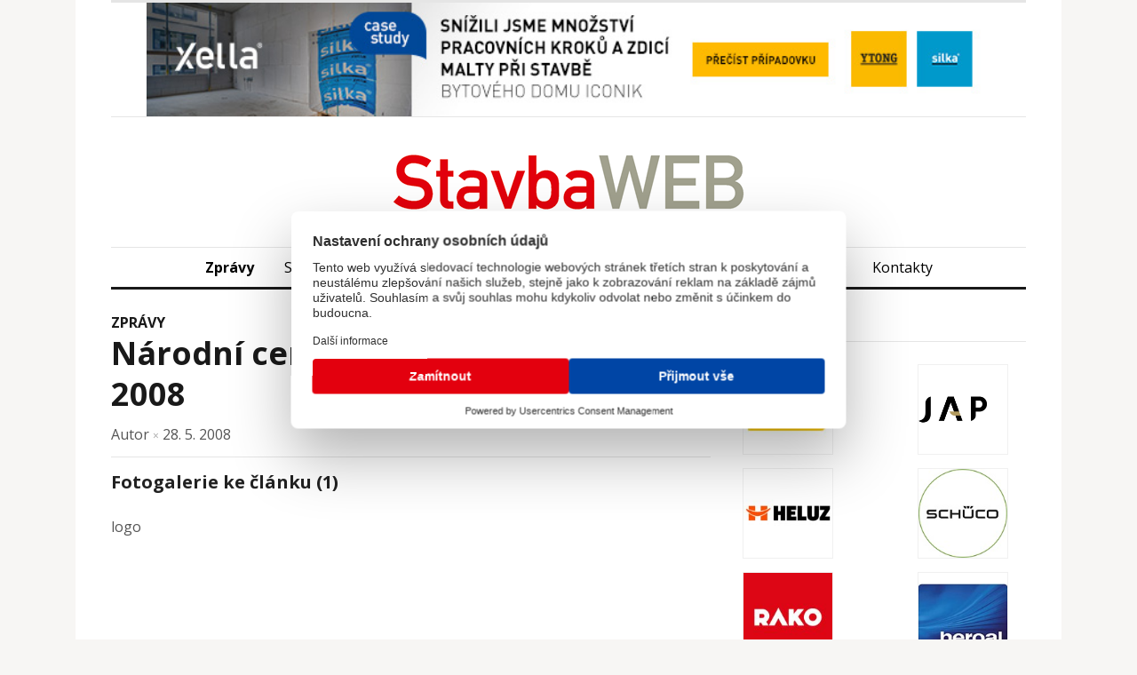

--- FILE ---
content_type: text/html; charset=UTF-8
request_url: https://www.stavbaweb.cz/clanek/narodni-cena-za-studentsky-design-2008-3157/
body_size: 18922
content:
<!DOCTYPE html>
<html xmlns="http://www.w3.org/1999/xhtml" lang="cs">
<head>
    <script src="https://web.cmp.usercentrics.eu/modules/autoblocker.js"></script>
    <script id="usercentrics-cmp" src="https://web.cmp.usercentrics.eu/ui/loader.js" data-settings-id="cvnS70vTbDN9ii" async></script>
	<!-- Google Tag Manager -->
	<script>(function(w,d,s,l,i){w[l]=w[l]||[];w[l].push({'gtm.start':
	new Date().getTime(),event:'gtm.js'});var f=d.getElementsByTagName(s)[0],
	j=d.createElement(s),dl=l!='dataLayer'?'&l='+l:'';j.async=true;j.src=
	'https://www.googletagmanager.com/gtm.js?id='+i+dl;f.parentNode.insertBefore(j,f);
	})(window,document,'script','dataLayer','GTM-TKCFMH3F');</script>
	<!-- End Google Tag Manager -->
    <meta http-equiv="Content-Type" content="text/html; charset=UTF-8" />
    <meta http-equiv="X-UA-Compatible" content="IE=edge,chrome=1">
    <meta name="viewport" content="width=device-width, initial-scale=1.0">
    <link rel="pingback" href="https://www.stavbaweb.cz/xmlrpc.php" />
    <title>Národní cena za studentský design 2008 &#8211; StavbaWeb</title>
<meta name='robots' content='max-image-preview:large' />
<link rel='dns-prefetch' href='//www.stavbaweb.cz' />
<link rel='dns-prefetch' href='//cdnjs.cloudflare.com' />
<link rel='dns-prefetch' href='//fonts.googleapis.com' />
<link rel="alternate" type="application/rss+xml" title="StavbaWeb &raquo; RSS zdroj" href="https://www.stavbaweb.cz/feed/" />
<link rel="alternate" type="application/rss+xml" title="StavbaWeb &raquo; RSS komentářů" href="https://www.stavbaweb.cz/comments/feed/" />
<link rel="alternate" type="application/rss+xml" title="StavbaWeb &raquo; RSS komentářů pro Národní cena za studentský design 2008" href="https://www.stavbaweb.cz/clanek/narodni-cena-za-studentsky-design-2008-3157/feed/" />
<link rel="alternate" title="oEmbed (JSON)" type="application/json+oembed" href="https://www.stavbaweb.cz/wp-json/oembed/1.0/embed?url=https%3A%2F%2Fwww.stavbaweb.cz%2Fclanek%2Fnarodni-cena-za-studentsky-design-2008-3157%2F" />
<link rel="alternate" title="oEmbed (XML)" type="text/xml+oembed" href="https://www.stavbaweb.cz/wp-json/oembed/1.0/embed?url=https%3A%2F%2Fwww.stavbaweb.cz%2Fclanek%2Fnarodni-cena-za-studentsky-design-2008-3157%2F&#038;format=xml" />
<style id='wp-img-auto-sizes-contain-inline-css' type='text/css'>
img:is([sizes=auto i],[sizes^="auto," i]){contain-intrinsic-size:3000px 1500px}
/*# sourceURL=wp-img-auto-sizes-contain-inline-css */
</style>
<style id='wp-emoji-styles-inline-css' type='text/css'>

	img.wp-smiley, img.emoji {
		display: inline !important;
		border: none !important;
		box-shadow: none !important;
		height: 1em !important;
		width: 1em !important;
		margin: 0 0.07em !important;
		vertical-align: -0.1em !important;
		background: none !important;
		padding: 0 !important;
	}
/*# sourceURL=wp-emoji-styles-inline-css */
</style>
<style id='wp-block-library-inline-css' type='text/css'>
:root{--wp-block-synced-color:#7a00df;--wp-block-synced-color--rgb:122,0,223;--wp-bound-block-color:var(--wp-block-synced-color);--wp-editor-canvas-background:#ddd;--wp-admin-theme-color:#007cba;--wp-admin-theme-color--rgb:0,124,186;--wp-admin-theme-color-darker-10:#006ba1;--wp-admin-theme-color-darker-10--rgb:0,107,160.5;--wp-admin-theme-color-darker-20:#005a87;--wp-admin-theme-color-darker-20--rgb:0,90,135;--wp-admin-border-width-focus:2px}@media (min-resolution:192dpi){:root{--wp-admin-border-width-focus:1.5px}}.wp-element-button{cursor:pointer}:root .has-very-light-gray-background-color{background-color:#eee}:root .has-very-dark-gray-background-color{background-color:#313131}:root .has-very-light-gray-color{color:#eee}:root .has-very-dark-gray-color{color:#313131}:root .has-vivid-green-cyan-to-vivid-cyan-blue-gradient-background{background:linear-gradient(135deg,#00d084,#0693e3)}:root .has-purple-crush-gradient-background{background:linear-gradient(135deg,#34e2e4,#4721fb 50%,#ab1dfe)}:root .has-hazy-dawn-gradient-background{background:linear-gradient(135deg,#faaca8,#dad0ec)}:root .has-subdued-olive-gradient-background{background:linear-gradient(135deg,#fafae1,#67a671)}:root .has-atomic-cream-gradient-background{background:linear-gradient(135deg,#fdd79a,#004a59)}:root .has-nightshade-gradient-background{background:linear-gradient(135deg,#330968,#31cdcf)}:root .has-midnight-gradient-background{background:linear-gradient(135deg,#020381,#2874fc)}:root{--wp--preset--font-size--normal:16px;--wp--preset--font-size--huge:42px}.has-regular-font-size{font-size:1em}.has-larger-font-size{font-size:2.625em}.has-normal-font-size{font-size:var(--wp--preset--font-size--normal)}.has-huge-font-size{font-size:var(--wp--preset--font-size--huge)}.has-text-align-center{text-align:center}.has-text-align-left{text-align:left}.has-text-align-right{text-align:right}.has-fit-text{white-space:nowrap!important}#end-resizable-editor-section{display:none}.aligncenter{clear:both}.items-justified-left{justify-content:flex-start}.items-justified-center{justify-content:center}.items-justified-right{justify-content:flex-end}.items-justified-space-between{justify-content:space-between}.screen-reader-text{border:0;clip-path:inset(50%);height:1px;margin:-1px;overflow:hidden;padding:0;position:absolute;width:1px;word-wrap:normal!important}.screen-reader-text:focus{background-color:#ddd;clip-path:none;color:#444;display:block;font-size:1em;height:auto;left:5px;line-height:normal;padding:15px 23px 14px;text-decoration:none;top:5px;width:auto;z-index:100000}html :where(.has-border-color){border-style:solid}html :where([style*=border-top-color]){border-top-style:solid}html :where([style*=border-right-color]){border-right-style:solid}html :where([style*=border-bottom-color]){border-bottom-style:solid}html :where([style*=border-left-color]){border-left-style:solid}html :where([style*=border-width]){border-style:solid}html :where([style*=border-top-width]){border-top-style:solid}html :where([style*=border-right-width]){border-right-style:solid}html :where([style*=border-bottom-width]){border-bottom-style:solid}html :where([style*=border-left-width]){border-left-style:solid}html :where(img[class*=wp-image-]){height:auto;max-width:100%}:where(figure){margin:0 0 1em}html :where(.is-position-sticky){--wp-admin--admin-bar--position-offset:var(--wp-admin--admin-bar--height,0px)}@media screen and (max-width:600px){html :where(.is-position-sticky){--wp-admin--admin-bar--position-offset:0px}}

/*# sourceURL=wp-block-library-inline-css */
</style><style id='wp-block-latest-comments-inline-css' type='text/css'>
ol.wp-block-latest-comments{box-sizing:border-box;margin-left:0}:where(.wp-block-latest-comments:not([style*=line-height] .wp-block-latest-comments__comment)){line-height:1.1}:where(.wp-block-latest-comments:not([style*=line-height] .wp-block-latest-comments__comment-excerpt p)){line-height:1.8}.has-dates :where(.wp-block-latest-comments:not([style*=line-height])),.has-excerpts :where(.wp-block-latest-comments:not([style*=line-height])){line-height:1.5}.wp-block-latest-comments .wp-block-latest-comments{padding-left:0}.wp-block-latest-comments__comment{list-style:none;margin-bottom:1em}.has-avatars .wp-block-latest-comments__comment{list-style:none;min-height:2.25em}.has-avatars .wp-block-latest-comments__comment .wp-block-latest-comments__comment-excerpt,.has-avatars .wp-block-latest-comments__comment .wp-block-latest-comments__comment-meta{margin-left:3.25em}.wp-block-latest-comments__comment-excerpt p{font-size:.875em;margin:.36em 0 1.4em}.wp-block-latest-comments__comment-date{display:block;font-size:.75em}.wp-block-latest-comments .avatar,.wp-block-latest-comments__comment-avatar{border-radius:1.5em;display:block;float:left;height:2.5em;margin-right:.75em;width:2.5em}.wp-block-latest-comments[class*=-font-size] a,.wp-block-latest-comments[style*=font-size] a{font-size:inherit}
/*# sourceURL=https://www.stavbaweb.cz/wp-includes/blocks/latest-comments/style.min.css */
</style>
<style id='global-styles-inline-css' type='text/css'>
:root{--wp--preset--aspect-ratio--square: 1;--wp--preset--aspect-ratio--4-3: 4/3;--wp--preset--aspect-ratio--3-4: 3/4;--wp--preset--aspect-ratio--3-2: 3/2;--wp--preset--aspect-ratio--2-3: 2/3;--wp--preset--aspect-ratio--16-9: 16/9;--wp--preset--aspect-ratio--9-16: 9/16;--wp--preset--color--black: #000000;--wp--preset--color--cyan-bluish-gray: #abb8c3;--wp--preset--color--white: #ffffff;--wp--preset--color--pale-pink: #f78da7;--wp--preset--color--vivid-red: #cf2e2e;--wp--preset--color--luminous-vivid-orange: #ff6900;--wp--preset--color--luminous-vivid-amber: #fcb900;--wp--preset--color--light-green-cyan: #7bdcb5;--wp--preset--color--vivid-green-cyan: #00d084;--wp--preset--color--pale-cyan-blue: #8ed1fc;--wp--preset--color--vivid-cyan-blue: #0693e3;--wp--preset--color--vivid-purple: #9b51e0;--wp--preset--gradient--vivid-cyan-blue-to-vivid-purple: linear-gradient(135deg,rgb(6,147,227) 0%,rgb(155,81,224) 100%);--wp--preset--gradient--light-green-cyan-to-vivid-green-cyan: linear-gradient(135deg,rgb(122,220,180) 0%,rgb(0,208,130) 100%);--wp--preset--gradient--luminous-vivid-amber-to-luminous-vivid-orange: linear-gradient(135deg,rgb(252,185,0) 0%,rgb(255,105,0) 100%);--wp--preset--gradient--luminous-vivid-orange-to-vivid-red: linear-gradient(135deg,rgb(255,105,0) 0%,rgb(207,46,46) 100%);--wp--preset--gradient--very-light-gray-to-cyan-bluish-gray: linear-gradient(135deg,rgb(238,238,238) 0%,rgb(169,184,195) 100%);--wp--preset--gradient--cool-to-warm-spectrum: linear-gradient(135deg,rgb(74,234,220) 0%,rgb(151,120,209) 20%,rgb(207,42,186) 40%,rgb(238,44,130) 60%,rgb(251,105,98) 80%,rgb(254,248,76) 100%);--wp--preset--gradient--blush-light-purple: linear-gradient(135deg,rgb(255,206,236) 0%,rgb(152,150,240) 100%);--wp--preset--gradient--blush-bordeaux: linear-gradient(135deg,rgb(254,205,165) 0%,rgb(254,45,45) 50%,rgb(107,0,62) 100%);--wp--preset--gradient--luminous-dusk: linear-gradient(135deg,rgb(255,203,112) 0%,rgb(199,81,192) 50%,rgb(65,88,208) 100%);--wp--preset--gradient--pale-ocean: linear-gradient(135deg,rgb(255,245,203) 0%,rgb(182,227,212) 50%,rgb(51,167,181) 100%);--wp--preset--gradient--electric-grass: linear-gradient(135deg,rgb(202,248,128) 0%,rgb(113,206,126) 100%);--wp--preset--gradient--midnight: linear-gradient(135deg,rgb(2,3,129) 0%,rgb(40,116,252) 100%);--wp--preset--font-size--small: 13px;--wp--preset--font-size--medium: 20px;--wp--preset--font-size--large: 36px;--wp--preset--font-size--x-large: 42px;--wp--preset--spacing--20: 0.44rem;--wp--preset--spacing--30: 0.67rem;--wp--preset--spacing--40: 1rem;--wp--preset--spacing--50: 1.5rem;--wp--preset--spacing--60: 2.25rem;--wp--preset--spacing--70: 3.38rem;--wp--preset--spacing--80: 5.06rem;--wp--preset--shadow--natural: 6px 6px 9px rgba(0, 0, 0, 0.2);--wp--preset--shadow--deep: 12px 12px 50px rgba(0, 0, 0, 0.4);--wp--preset--shadow--sharp: 6px 6px 0px rgba(0, 0, 0, 0.2);--wp--preset--shadow--outlined: 6px 6px 0px -3px rgb(255, 255, 255), 6px 6px rgb(0, 0, 0);--wp--preset--shadow--crisp: 6px 6px 0px rgb(0, 0, 0);}:where(.is-layout-flex){gap: 0.5em;}:where(.is-layout-grid){gap: 0.5em;}body .is-layout-flex{display: flex;}.is-layout-flex{flex-wrap: wrap;align-items: center;}.is-layout-flex > :is(*, div){margin: 0;}body .is-layout-grid{display: grid;}.is-layout-grid > :is(*, div){margin: 0;}:where(.wp-block-columns.is-layout-flex){gap: 2em;}:where(.wp-block-columns.is-layout-grid){gap: 2em;}:where(.wp-block-post-template.is-layout-flex){gap: 1.25em;}:where(.wp-block-post-template.is-layout-grid){gap: 1.25em;}.has-black-color{color: var(--wp--preset--color--black) !important;}.has-cyan-bluish-gray-color{color: var(--wp--preset--color--cyan-bluish-gray) !important;}.has-white-color{color: var(--wp--preset--color--white) !important;}.has-pale-pink-color{color: var(--wp--preset--color--pale-pink) !important;}.has-vivid-red-color{color: var(--wp--preset--color--vivid-red) !important;}.has-luminous-vivid-orange-color{color: var(--wp--preset--color--luminous-vivid-orange) !important;}.has-luminous-vivid-amber-color{color: var(--wp--preset--color--luminous-vivid-amber) !important;}.has-light-green-cyan-color{color: var(--wp--preset--color--light-green-cyan) !important;}.has-vivid-green-cyan-color{color: var(--wp--preset--color--vivid-green-cyan) !important;}.has-pale-cyan-blue-color{color: var(--wp--preset--color--pale-cyan-blue) !important;}.has-vivid-cyan-blue-color{color: var(--wp--preset--color--vivid-cyan-blue) !important;}.has-vivid-purple-color{color: var(--wp--preset--color--vivid-purple) !important;}.has-black-background-color{background-color: var(--wp--preset--color--black) !important;}.has-cyan-bluish-gray-background-color{background-color: var(--wp--preset--color--cyan-bluish-gray) !important;}.has-white-background-color{background-color: var(--wp--preset--color--white) !important;}.has-pale-pink-background-color{background-color: var(--wp--preset--color--pale-pink) !important;}.has-vivid-red-background-color{background-color: var(--wp--preset--color--vivid-red) !important;}.has-luminous-vivid-orange-background-color{background-color: var(--wp--preset--color--luminous-vivid-orange) !important;}.has-luminous-vivid-amber-background-color{background-color: var(--wp--preset--color--luminous-vivid-amber) !important;}.has-light-green-cyan-background-color{background-color: var(--wp--preset--color--light-green-cyan) !important;}.has-vivid-green-cyan-background-color{background-color: var(--wp--preset--color--vivid-green-cyan) !important;}.has-pale-cyan-blue-background-color{background-color: var(--wp--preset--color--pale-cyan-blue) !important;}.has-vivid-cyan-blue-background-color{background-color: var(--wp--preset--color--vivid-cyan-blue) !important;}.has-vivid-purple-background-color{background-color: var(--wp--preset--color--vivid-purple) !important;}.has-black-border-color{border-color: var(--wp--preset--color--black) !important;}.has-cyan-bluish-gray-border-color{border-color: var(--wp--preset--color--cyan-bluish-gray) !important;}.has-white-border-color{border-color: var(--wp--preset--color--white) !important;}.has-pale-pink-border-color{border-color: var(--wp--preset--color--pale-pink) !important;}.has-vivid-red-border-color{border-color: var(--wp--preset--color--vivid-red) !important;}.has-luminous-vivid-orange-border-color{border-color: var(--wp--preset--color--luminous-vivid-orange) !important;}.has-luminous-vivid-amber-border-color{border-color: var(--wp--preset--color--luminous-vivid-amber) !important;}.has-light-green-cyan-border-color{border-color: var(--wp--preset--color--light-green-cyan) !important;}.has-vivid-green-cyan-border-color{border-color: var(--wp--preset--color--vivid-green-cyan) !important;}.has-pale-cyan-blue-border-color{border-color: var(--wp--preset--color--pale-cyan-blue) !important;}.has-vivid-cyan-blue-border-color{border-color: var(--wp--preset--color--vivid-cyan-blue) !important;}.has-vivid-purple-border-color{border-color: var(--wp--preset--color--vivid-purple) !important;}.has-vivid-cyan-blue-to-vivid-purple-gradient-background{background: var(--wp--preset--gradient--vivid-cyan-blue-to-vivid-purple) !important;}.has-light-green-cyan-to-vivid-green-cyan-gradient-background{background: var(--wp--preset--gradient--light-green-cyan-to-vivid-green-cyan) !important;}.has-luminous-vivid-amber-to-luminous-vivid-orange-gradient-background{background: var(--wp--preset--gradient--luminous-vivid-amber-to-luminous-vivid-orange) !important;}.has-luminous-vivid-orange-to-vivid-red-gradient-background{background: var(--wp--preset--gradient--luminous-vivid-orange-to-vivid-red) !important;}.has-very-light-gray-to-cyan-bluish-gray-gradient-background{background: var(--wp--preset--gradient--very-light-gray-to-cyan-bluish-gray) !important;}.has-cool-to-warm-spectrum-gradient-background{background: var(--wp--preset--gradient--cool-to-warm-spectrum) !important;}.has-blush-light-purple-gradient-background{background: var(--wp--preset--gradient--blush-light-purple) !important;}.has-blush-bordeaux-gradient-background{background: var(--wp--preset--gradient--blush-bordeaux) !important;}.has-luminous-dusk-gradient-background{background: var(--wp--preset--gradient--luminous-dusk) !important;}.has-pale-ocean-gradient-background{background: var(--wp--preset--gradient--pale-ocean) !important;}.has-electric-grass-gradient-background{background: var(--wp--preset--gradient--electric-grass) !important;}.has-midnight-gradient-background{background: var(--wp--preset--gradient--midnight) !important;}.has-small-font-size{font-size: var(--wp--preset--font-size--small) !important;}.has-medium-font-size{font-size: var(--wp--preset--font-size--medium) !important;}.has-large-font-size{font-size: var(--wp--preset--font-size--large) !important;}.has-x-large-font-size{font-size: var(--wp--preset--font-size--x-large) !important;}
/*# sourceURL=global-styles-inline-css */
</style>

<style id='classic-theme-styles-inline-css' type='text/css'>
/*! This file is auto-generated */
.wp-block-button__link{color:#fff;background-color:#32373c;border-radius:9999px;box-shadow:none;text-decoration:none;padding:calc(.667em + 2px) calc(1.333em + 2px);font-size:1.125em}.wp-block-file__button{background:#32373c;color:#fff;text-decoration:none}
/*# sourceURL=/wp-includes/css/classic-themes.min.css */
</style>
<link rel='stylesheet' id='wpa-css-css' href='https://www.stavbaweb.cz/wp-content/plugins/honeypot/includes/css/wpa.css?ver=2.3.04' type='text/css' media='all' />
<link rel='stylesheet' id='wp-sponsors-css' href='https://www.stavbaweb.cz/wp-content/plugins/wp-sponsors/assets/dist/css/public.css?ver=3.5.1' type='text/css' media='all' />
<link rel='stylesheet' id='fancybox-style-css' href='https://cdnjs.cloudflare.com/ajax/libs/fancybox/3.5.7/jquery.fancybox.min.css?ver=6.9' type='text/css' media='all' />
<link rel='stylesheet' id='cmplz-general-css' href='https://www.stavbaweb.cz/wp-content/plugins/complianz-gdpr/assets/css/cookieblocker.min.css?ver=1764577452' type='text/css' media='all' />
<link rel='stylesheet' id='crt-frontend-css' href='https://www.stavbaweb.cz/wp-content/plugins/content-rights-types/assets/css/frontend.css?ver=2.0.0' type='text/css' media='all' />
<link rel='stylesheet' id='bml-partners-frontend-css' href='https://www.stavbaweb.cz/wp-content/plugins/uw-banner-advertising-system/includes/category-partners/../../assets/css/partners-frontend.css?ver=1.0.5' type='text/css' media='all' />
<link rel='stylesheet' id='chld_thm_cfg_parent-css' href='https://www.stavbaweb.cz/wp-content/themes/originmag/style.css?ver=6.9' type='text/css' media='all' />
<link rel='stylesheet' id='zoom-theme-utils-css-css' href='https://www.stavbaweb.cz/wp-content/themes/originmag/functions/wpzoom/assets/css/theme-utils.css?ver=6.9' type='text/css' media='all' />
<link rel='stylesheet' id='originmag-style-css' href='https://www.stavbaweb.cz/wp-content/themes/originmag-child/style.css?ver=1.3' type='text/css' media='all' />
<link rel='stylesheet' id='media-queries-css' href='https://www.stavbaweb.cz/wp-content/themes/originmag/css/media-queries.css?ver=1.3' type='text/css' media='all' />
<link rel='stylesheet' id='dashicons-css' href='https://www.stavbaweb.cz/wp-includes/css/dashicons.min.css?ver=6.9' type='text/css' media='all' />
<link rel='stylesheet' id='originmag-google-font-default-css' href='//fonts.googleapis.com/css?family=Lato%3A400%2C700%2C400italic%2C700italic&#038;subset=latin%2Clatin-ext&#038;ver=6.9' type='text/css' media='all' />
<script type="text/javascript" src="https://www.stavbaweb.cz/wp-includes/js/jquery/jquery.min.js?ver=3.7.1" id="jquery-core-js"></script>
<script type="text/javascript" src="https://www.stavbaweb.cz/wp-includes/js/jquery/jquery-migrate.min.js?ver=3.4.1" id="jquery-migrate-js"></script>
<script type="text/javascript" src="https://www.stavbaweb.cz/wp-content/plugins/wp-sponsors/assets/dist/js/public.js?ver=3.5.1" id="wp-sponsors-js"></script>
<script type="text/javascript" id="my-custom-js-js-after">
/* <![CDATA[ */
    document.addEventListener('DOMContentLoaded', function() {
        // Vybereme všechny prvky s třídou .post-thumb na stránce.
        var thumbs = document.querySelectorAll('.post-thumb');
        thumbs.forEach(function(thumb) {
            var img = thumb.querySelector('img');
            if (!img) return; // Pokud obrázek není nalezen, pokračujeme dál.
    
            // Pokud src neobsahuje '/wp-content/', odstraníme obrázek ihned.
            if (img.src.indexOf('/wp-content/') === -1) {
                img.remove();
                // Pokud obalující <a> existuje a po odstranění obrázku je prázdný, odstraníme i něj.
                var parentLink = thumb.querySelector('a');
                if (parentLink && parentLink.textContent.trim() === '') {
                    parentLink.remove();
                }
            }
        });
    });
    
//# sourceURL=my-custom-js-js-after
/* ]]> */
</script>
<script type="text/javascript" src="https://www.stavbaweb.cz/wp-content/themes/originmag/js/init.js?ver=6.9" id="wpzoom-init-js"></script>
<link rel="https://api.w.org/" href="https://www.stavbaweb.cz/wp-json/" /><link rel="alternate" title="JSON" type="application/json" href="https://www.stavbaweb.cz/wp-json/wp/v2/clanek/3157" /><link rel="EditURI" type="application/rsd+xml" title="RSD" href="https://www.stavbaweb.cz/xmlrpc.php?rsd" />
<meta name="generator" content="WordPress 6.9" />
<link rel="canonical" href="https://www.stavbaweb.cz/clanek/narodni-cena-za-studentsky-design-2008-3157/" />
<link rel='shortlink' href='https://www.stavbaweb.cz/?p=3157' />
    <script src="https://analytics.ahrefs.com/analytics.js" 
            data-key="dc2OV+yhfwsqQa8yzPDiWw" 
            async></script>
    <!-- WPZOOM Theme / Framework -->
<meta name="generator" content="OriginMag Child 1.3" />
<meta name="generator" content="WPZOOM Framework 2.0.6" />
<style type="text/css"></style>
<link rel="icon" href="https://www.stavbaweb.cz/wp-content/uploads/2024/02/cropped-favi-32x32.jpg" sizes="32x32" />
<link rel="icon" href="https://www.stavbaweb.cz/wp-content/uploads/2024/02/cropped-favi-192x192.jpg" sizes="192x192" />
<link rel="apple-touch-icon" href="https://www.stavbaweb.cz/wp-content/uploads/2024/02/cropped-favi-180x180.jpg" />
<meta name="msapplication-TileImage" content="https://www.stavbaweb.cz/wp-content/uploads/2024/02/cropped-favi-270x270.jpg" />
		<style type="text/css" id="wp-custom-css">
			.main-navbar ul ul a:hover {
	color: #c33527;
	background: none;		
}

.sponsors-item a {
	display: block;
	border: 1px solid #f0f0f0;
}

.widget_sponsors_widget ul.horizontal li.sponsors-item img {
	padding-bottom:0px;	
}

p.wpzoom {
	display: none;	
}
/* recent-post */
.list-view h2 {
	display: inline-block
}

.responzivnilogo{	
	text-align:center;
	max-width: 100%;
	height: auto;			
	padding: 0px 40px;
}

.responzivnilogo img {
	width:100%;	
}

#logo {
	display: flex;
  justify-content: center;
  align-items: center;
}		</style>
		</head>

<body class="wp-singular clanek-template-default single single-clanek postid-3157 wp-theme-originmag wp-child-theme-originmag-child">
<div id="fb-root"></div>
<script async defer crossorigin="anonymous" 
src="https://connect.facebook.net/cs_CZ/sdk.js#xfbml=1&version=v19.0"></script>
<!-- Google Tag Manager (noscript) -->
<noscript><iframe src="https://www.googletagmanager.com/ns.html?id=GTM-TKCFMH3F" height="0" width="0" style="display:none;visibility:hidden"></iframe></noscript>
<!-- End Google Tag Manager (noscript) -->

<div class="page-wrap">

    <div class="inner-wrap">

        <header id="header">

            <nav class="top-navbar" role="navigation">

                <div class="header_social">
                                    </div>
				<div class="responzivnilogo"><a class="bml-banner "
        data-banner-id="285476"
        data-target="https://www.xella.cz/cs_CZ/ytong"
        href="https://www.xella.cz/cs_CZ/ytong"
        target="_blank"
        rel="noopener noreferrer">
        <img src="https://www.stavbaweb.cz/wp-content/uploads/2025/11/xella_v4_B_745x100.jpg" alt="Národní cena za studentský design 2008" title="Národní cena za studentský design 2008" loading="lazy" width="950" height="105">
    </a></div>
                <div class="navbar-header">
                    
                </div>

                <div id="navbar-top">

                    <div class="menu-menu_stavbaweb-container"><ul id="menu-menu_stavbaweb" class="nav navbar-nav dropdown sf-menu"><li id="menu-item-37" class="menu-item menu-item-type-taxonomy menu-item-object-category current-clanek-ancestor current-menu-parent current-clanek-parent menu-item-37"><a href="https://www.stavbaweb.cz/category/zpravy/">Zprávy</a></li>
<li id="menu-item-19" class="menu-item menu-item-type-taxonomy menu-item-object-category menu-item-has-children menu-item-19"><a href="https://www.stavbaweb.cz/category/stavby-a-projekty/">Stavby a projekty</a>
<ul class="sub-menu">
	<li id="menu-item-28" class="menu-item menu-item-type-taxonomy menu-item-object-category menu-item-28"><a href="https://www.stavbaweb.cz/category/stavby-a-projekty/projekty/">Projekty</a></li>
	<li id="menu-item-26" class="menu-item menu-item-type-taxonomy menu-item-object-category menu-item-26"><a href="https://www.stavbaweb.cz/category/stavby-a-projekty/novostavby/">Novostavby</a></li>
	<li id="menu-item-29" class="menu-item menu-item-type-taxonomy menu-item-object-category menu-item-29"><a href="https://www.stavbaweb.cz/category/stavby-a-projekty/rekonstrukce/">Rekonstrukce</a></li>
	<li id="menu-item-33" class="menu-item menu-item-type-taxonomy menu-item-object-category menu-item-33"><a href="https://www.stavbaweb.cz/category/stavby-a-projekty/sustainability/">Sustainability</a></li>
	<li id="menu-item-20" class="menu-item menu-item-type-taxonomy menu-item-object-category menu-item-20"><a href="https://www.stavbaweb.cz/category/stavby-a-projekty/administrativa/">Administrativa</a></li>
	<li id="menu-item-21" class="menu-item menu-item-type-taxonomy menu-item-object-category menu-item-21"><a href="https://www.stavbaweb.cz/category/stavby-a-projekty/bytove-domy/">Bytové domy</a></li>
	<li id="menu-item-30" class="menu-item menu-item-type-taxonomy menu-item-object-category menu-item-30"><a href="https://www.stavbaweb.cz/category/stavby-a-projekty/rodinne-domy/">Rodinné domy</a></li>
	<li id="menu-item-22" class="menu-item menu-item-type-taxonomy menu-item-object-category menu-item-22"><a href="https://www.stavbaweb.cz/category/stavby-a-projekty/doprava-infrastruktura/">Doprava/infrastruktura</a></li>
	<li id="menu-item-23" class="menu-item menu-item-type-taxonomy menu-item-object-category menu-item-23"><a href="https://www.stavbaweb.cz/category/stavby-a-projekty/interiery-design/">Interiéry/design</a></li>
	<li id="menu-item-24" class="menu-item menu-item-type-taxonomy menu-item-object-category menu-item-24"><a href="https://www.stavbaweb.cz/category/stavby-a-projekty/komercni-stavby/">Komerční stavby</a></li>
	<li id="menu-item-25" class="menu-item menu-item-type-taxonomy menu-item-object-category menu-item-25"><a href="https://www.stavbaweb.cz/category/stavby-a-projekty/kultura/">Kultura</a></li>
	<li id="menu-item-32" class="menu-item menu-item-type-taxonomy menu-item-object-category menu-item-32"><a href="https://www.stavbaweb.cz/category/stavby-a-projekty/sport/">Sport</a></li>
	<li id="menu-item-31" class="menu-item menu-item-type-taxonomy menu-item-object-category menu-item-31"><a href="https://www.stavbaweb.cz/category/stavby-a-projekty/skola-veda/">Škola, věda</a></li>
	<li id="menu-item-34" class="menu-item menu-item-type-taxonomy menu-item-object-category menu-item-34"><a href="https://www.stavbaweb.cz/category/stavby-a-projekty/verejny-prostor-landscaping/">Veřejný prostor/landscaping</a></li>
	<li id="menu-item-35" class="menu-item menu-item-type-taxonomy menu-item-object-category menu-item-35"><a href="https://www.stavbaweb.cz/category/stavby-a-projekty/vyroba/">Výroba</a></li>
	<li id="menu-item-36" class="menu-item menu-item-type-taxonomy menu-item-object-category menu-item-36"><a href="https://www.stavbaweb.cz/category/stavby-a-projekty/zdravotnictvi/">Zdravotnictví</a></li>
	<li id="menu-item-27" class="menu-item menu-item-type-taxonomy menu-item-object-category menu-item-27"><a href="https://www.stavbaweb.cz/category/stavby-a-projekty/ostatni/">Ostatní</a></li>
</ul>
</li>
<li id="menu-item-197220" class="menu-item menu-item-type-custom menu-item-object-custom menu-item-197220"><a href="/architekt/">Architekti</a></li>
<li id="menu-item-266698" class="menu-item menu-item-type-post_type menu-item-object-page menu-item-266698"><a href="https://www.stavbaweb.cz/registrace-k-zasilani-newsletteru/">Newsletter</a></li>
<li id="menu-item-15" class="menu-item menu-item-type-taxonomy menu-item-object-category menu-item-15"><a href="https://www.stavbaweb.cz/category/casopis-stavba/">Časopis STAVBA</a></li>
<li id="menu-item-266890" class="menu-item menu-item-type-post_type menu-item-object-page menu-item-266890"><a href="https://www.stavbaweb.cz/predplatne/">Předplatné</a></li>
<li id="menu-item-113316" class="menu-item menu-item-type-post_type menu-item-object-page menu-item-113316"><a href="https://www.stavbaweb.cz/kontakty/">Kontakty</a></li>
</ul></div>

                </div><!-- #navbar-top -->

            </nav><!-- .top-navbar -->


            <div id="logo" >
                
                <a href="https://www.stavbaweb.cz" title="Platforma pro sdílení informací o stavebních produktech, architektonických objektech, architektonických a stavebních firmách">
                                            <img src="https://www.stavbaweb.cz/wp-content/uploads/2024/01/StavbaWEB-1.png" alt="StavbaWeb" />
                                    </a>

                
                            </div><!-- / #logo -->


            


            <nav class="main-navbar" role="navigation">

                <div class="navbar-header">
                    
                        <a class="navbar-toggle" href="#menu-main-slide">
                            <span class="icon-bar"></span>
                            <span class="icon-bar"></span>
                            <span class="icon-bar"></span>
                        </a>

                        <div id="menu-main-slide" class="menu-menu_stavbaweb-container"><ul id="menu-menu_stavbaweb-1" class="menu"><li class="menu-item menu-item-type-taxonomy menu-item-object-category current-clanek-ancestor current-menu-parent current-clanek-parent menu-item-37"><a href="https://www.stavbaweb.cz/category/zpravy/">Zprávy</a></li>
<li class="menu-item menu-item-type-taxonomy menu-item-object-category menu-item-has-children menu-item-19"><a href="https://www.stavbaweb.cz/category/stavby-a-projekty/">Stavby a projekty</a>
<ul class="sub-menu">
	<li class="menu-item menu-item-type-taxonomy menu-item-object-category menu-item-28"><a href="https://www.stavbaweb.cz/category/stavby-a-projekty/projekty/">Projekty</a></li>
	<li class="menu-item menu-item-type-taxonomy menu-item-object-category menu-item-26"><a href="https://www.stavbaweb.cz/category/stavby-a-projekty/novostavby/">Novostavby</a></li>
	<li class="menu-item menu-item-type-taxonomy menu-item-object-category menu-item-29"><a href="https://www.stavbaweb.cz/category/stavby-a-projekty/rekonstrukce/">Rekonstrukce</a></li>
	<li class="menu-item menu-item-type-taxonomy menu-item-object-category menu-item-33"><a href="https://www.stavbaweb.cz/category/stavby-a-projekty/sustainability/">Sustainability</a></li>
	<li class="menu-item menu-item-type-taxonomy menu-item-object-category menu-item-20"><a href="https://www.stavbaweb.cz/category/stavby-a-projekty/administrativa/">Administrativa</a></li>
	<li class="menu-item menu-item-type-taxonomy menu-item-object-category menu-item-21"><a href="https://www.stavbaweb.cz/category/stavby-a-projekty/bytove-domy/">Bytové domy</a></li>
	<li class="menu-item menu-item-type-taxonomy menu-item-object-category menu-item-30"><a href="https://www.stavbaweb.cz/category/stavby-a-projekty/rodinne-domy/">Rodinné domy</a></li>
	<li class="menu-item menu-item-type-taxonomy menu-item-object-category menu-item-22"><a href="https://www.stavbaweb.cz/category/stavby-a-projekty/doprava-infrastruktura/">Doprava/infrastruktura</a></li>
	<li class="menu-item menu-item-type-taxonomy menu-item-object-category menu-item-23"><a href="https://www.stavbaweb.cz/category/stavby-a-projekty/interiery-design/">Interiéry/design</a></li>
	<li class="menu-item menu-item-type-taxonomy menu-item-object-category menu-item-24"><a href="https://www.stavbaweb.cz/category/stavby-a-projekty/komercni-stavby/">Komerční stavby</a></li>
	<li class="menu-item menu-item-type-taxonomy menu-item-object-category menu-item-25"><a href="https://www.stavbaweb.cz/category/stavby-a-projekty/kultura/">Kultura</a></li>
	<li class="menu-item menu-item-type-taxonomy menu-item-object-category menu-item-32"><a href="https://www.stavbaweb.cz/category/stavby-a-projekty/sport/">Sport</a></li>
	<li class="menu-item menu-item-type-taxonomy menu-item-object-category menu-item-31"><a href="https://www.stavbaweb.cz/category/stavby-a-projekty/skola-veda/">Škola, věda</a></li>
	<li class="menu-item menu-item-type-taxonomy menu-item-object-category menu-item-34"><a href="https://www.stavbaweb.cz/category/stavby-a-projekty/verejny-prostor-landscaping/">Veřejný prostor/landscaping</a></li>
	<li class="menu-item menu-item-type-taxonomy menu-item-object-category menu-item-35"><a href="https://www.stavbaweb.cz/category/stavby-a-projekty/vyroba/">Výroba</a></li>
	<li class="menu-item menu-item-type-taxonomy menu-item-object-category menu-item-36"><a href="https://www.stavbaweb.cz/category/stavby-a-projekty/zdravotnictvi/">Zdravotnictví</a></li>
	<li class="menu-item menu-item-type-taxonomy menu-item-object-category menu-item-27"><a href="https://www.stavbaweb.cz/category/stavby-a-projekty/ostatni/">Ostatní</a></li>
</ul>
</li>
<li class="menu-item menu-item-type-custom menu-item-object-custom menu-item-197220"><a href="/architekt/">Architekti</a></li>
<li class="menu-item menu-item-type-post_type menu-item-object-page menu-item-266698"><a href="https://www.stavbaweb.cz/registrace-k-zasilani-newsletteru/">Newsletter</a></li>
<li class="menu-item menu-item-type-taxonomy menu-item-object-category menu-item-15"><a href="https://www.stavbaweb.cz/category/casopis-stavba/">Časopis STAVBA</a></li>
<li class="menu-item menu-item-type-post_type menu-item-object-page menu-item-266890"><a href="https://www.stavbaweb.cz/predplatne/">Předplatné</a></li>
<li class="menu-item menu-item-type-post_type menu-item-object-page menu-item-113316"><a href="https://www.stavbaweb.cz/kontakty/">Kontakty</a></li>
</ul></div>
                </div>


                <div id="navbar-main">

                    <div class="menu-menu_stavbaweb-container"><ul id="menu-menu_stavbaweb-2" class="nav navbar-nav dropdown sf-menu"><li class="menu-item menu-item-type-taxonomy menu-item-object-category current-clanek-ancestor current-menu-parent current-clanek-parent menu-item-37"><a href="https://www.stavbaweb.cz/category/zpravy/">Zprávy</a></li>
<li class="menu-item menu-item-type-taxonomy menu-item-object-category menu-item-has-children menu-item-19"><a href="https://www.stavbaweb.cz/category/stavby-a-projekty/">Stavby a projekty</a>
<ul class="sub-menu">
	<li class="menu-item menu-item-type-taxonomy menu-item-object-category menu-item-28"><a href="https://www.stavbaweb.cz/category/stavby-a-projekty/projekty/">Projekty</a></li>
	<li class="menu-item menu-item-type-taxonomy menu-item-object-category menu-item-26"><a href="https://www.stavbaweb.cz/category/stavby-a-projekty/novostavby/">Novostavby</a></li>
	<li class="menu-item menu-item-type-taxonomy menu-item-object-category menu-item-29"><a href="https://www.stavbaweb.cz/category/stavby-a-projekty/rekonstrukce/">Rekonstrukce</a></li>
	<li class="menu-item menu-item-type-taxonomy menu-item-object-category menu-item-33"><a href="https://www.stavbaweb.cz/category/stavby-a-projekty/sustainability/">Sustainability</a></li>
	<li class="menu-item menu-item-type-taxonomy menu-item-object-category menu-item-20"><a href="https://www.stavbaweb.cz/category/stavby-a-projekty/administrativa/">Administrativa</a></li>
	<li class="menu-item menu-item-type-taxonomy menu-item-object-category menu-item-21"><a href="https://www.stavbaweb.cz/category/stavby-a-projekty/bytove-domy/">Bytové domy</a></li>
	<li class="menu-item menu-item-type-taxonomy menu-item-object-category menu-item-30"><a href="https://www.stavbaweb.cz/category/stavby-a-projekty/rodinne-domy/">Rodinné domy</a></li>
	<li class="menu-item menu-item-type-taxonomy menu-item-object-category menu-item-22"><a href="https://www.stavbaweb.cz/category/stavby-a-projekty/doprava-infrastruktura/">Doprava/infrastruktura</a></li>
	<li class="menu-item menu-item-type-taxonomy menu-item-object-category menu-item-23"><a href="https://www.stavbaweb.cz/category/stavby-a-projekty/interiery-design/">Interiéry/design</a></li>
	<li class="menu-item menu-item-type-taxonomy menu-item-object-category menu-item-24"><a href="https://www.stavbaweb.cz/category/stavby-a-projekty/komercni-stavby/">Komerční stavby</a></li>
	<li class="menu-item menu-item-type-taxonomy menu-item-object-category menu-item-25"><a href="https://www.stavbaweb.cz/category/stavby-a-projekty/kultura/">Kultura</a></li>
	<li class="menu-item menu-item-type-taxonomy menu-item-object-category menu-item-32"><a href="https://www.stavbaweb.cz/category/stavby-a-projekty/sport/">Sport</a></li>
	<li class="menu-item menu-item-type-taxonomy menu-item-object-category menu-item-31"><a href="https://www.stavbaweb.cz/category/stavby-a-projekty/skola-veda/">Škola, věda</a></li>
	<li class="menu-item menu-item-type-taxonomy menu-item-object-category menu-item-34"><a href="https://www.stavbaweb.cz/category/stavby-a-projekty/verejny-prostor-landscaping/">Veřejný prostor/landscaping</a></li>
	<li class="menu-item menu-item-type-taxonomy menu-item-object-category menu-item-35"><a href="https://www.stavbaweb.cz/category/stavby-a-projekty/vyroba/">Výroba</a></li>
	<li class="menu-item menu-item-type-taxonomy menu-item-object-category menu-item-36"><a href="https://www.stavbaweb.cz/category/stavby-a-projekty/zdravotnictvi/">Zdravotnictví</a></li>
	<li class="menu-item menu-item-type-taxonomy menu-item-object-category menu-item-27"><a href="https://www.stavbaweb.cz/category/stavby-a-projekty/ostatni/">Ostatní</a></li>
</ul>
</li>
<li class="menu-item menu-item-type-custom menu-item-object-custom menu-item-197220"><a href="/architekt/">Architekti</a></li>
<li class="menu-item menu-item-type-post_type menu-item-object-page menu-item-266698"><a href="https://www.stavbaweb.cz/registrace-k-zasilani-newsletteru/">Newsletter</a></li>
<li class="menu-item menu-item-type-taxonomy menu-item-object-category menu-item-15"><a href="https://www.stavbaweb.cz/category/casopis-stavba/">Časopis STAVBA</a></li>
<li class="menu-item menu-item-type-post_type menu-item-object-page menu-item-266890"><a href="https://www.stavbaweb.cz/predplatne/">Předplatné</a></li>
<li class="menu-item menu-item-type-post_type menu-item-object-page menu-item-113316"><a href="https://www.stavbaweb.cz/kontakty/">Kontakty</a></li>
</ul></div>

                </div><!-- #navbar-main -->

            </nav><!-- .main-navbar -->

            <div class="clear"></div>

        </header>

<div id="main">


	<div id="content">

		

			<h3 class="category_link"><a href="https://www.stavbaweb.cz/category/zpravy/" rel="category tag">Zprávy</a></h3>
			<h1 class="entry-title">
				<a href="https://www.stavbaweb.cz/clanek/narodni-cena-za-studentsky-design-2008-3157/" title="Permalink to Národní cena za studentský design 2008" rel="bookmark">Národní cena za studentský design 2008</a>
			</h1>


			<div class="post-meta">

				Autor <span class="vcard author"><span class="fn"></span></span> <span class="separator">&times;</span>				28. 5. 2008
								</div><!-- /.post-meta -->


			<div id="post-3157" class="clearfix post-3157 clanek type-clanek status-publish hentry category-zpravy">

				<div class="entry">
					<div id="GalleryContainer">

<div id="foto"><div id="foto-in"><h3><span>Fotogalerie ke článku (1)</span></h3><script type="text/javascript">
        function SrollImage(intDirection){
	var i = document.getElementById("ImageBody").scrollTop;
	var ii;
	if(intDirection == 1){
		document.getElementById("ImageBody").scrollTop = -20 + i;
		ii = document.getElementById("ImageBody").scrollTop;
		if(i > ii && bStop == 0){setTimeout("SrollImage(1)",50)}
	}else{
		document.getElementById("ImageBody").scrollTop = 20 + i;
		ii = document.getElementById("ImageBody").scrollTop;
		if(i < ii &#038;&#038; bStop == 0){setTimeout("SrollImage(2)",50)}
	}
}
function MouseWheel(){
		if (window.event.wheelDelta >= 120){
			bStop=0;SrollImage(1);
		}else if(window.event.wheelDelta <= -120){
			bStop=0;SrollImage(2);
		}
	}
        
        </script><div id="up" onmouseout="bStop=1;" onmouseover="bStop=0;SrollImage(1);"></div>
<div class="gal" id="ImageBody" onmousewheel="MouseWheel();" onmouseout="bStop=1;" style="height:140px">
<p>        
     </p>
    <span>logo</span>
</div><div id="down" onmouseout="bStop=1;" onmouseover="this.focus();bStop=0;SrollImage(2);"></div>
<div class="cela"><span>Celá fotogalerie (1)</span></div></div><!-- /#foto-in --></div><!-- /#foto -->

</div><!-- eo GalleryContainer -->

<p>Design Cabinet CZ společně s Asociací středních a vyšších odborných škol s výtvarnými a uměleckořemeslnými obory, zúčastněnými univerzitami a vysokými školami a ve spolupráci s přípravným výborem Unie průmyslových designérů České republiky, o.s. občanským sdružením CZECHDESIGN.CZ a Unií výtvarných umělců České republiky, o.s., vyhlašují celostátní soutěž o Národní cenu za studentský design 2008 a vydávají tyto propozice soutěže:</p>
<p></p><p>Cílem soutěže je trvalé monitorování, dokumentace, hodnocení a prezentace tvorby studentů studujících na území České republiky. Soutěž organizuje Nadace pro rozvoj architektury a stavitelství jako nadační program Design Cabinetu CZ řízený radou programu, za účasti spoluvypisovatelů soutěže. Přihlášeny mohou být a předmětem posouzení a hodnocení budou semestrální, klauzurní, maturitní, diplomové a jiné (vlastní) studentské práce z oblasti designu, které vznikly po 1. lednu 2007. <br>
Soutěže se mohou zúčastnit studenti středních a vysokých odborných a uměleckých škol, kteří studují na území České republiky, nebo absolventi, kteří ukončili studium nejpozději ve 2. pololetí školního roku 2007/2008 nebo nejpozději v letním semestru 2008 a nebyly přihlášeny v předešlých ročnících této soutěže, za své školy nebo za sebe. Přihlásit se mohou jednotlivci i autorské kolektivy.   </p>
<p><br>
Soutěžní práce jsou přijímány ve formě modelu (případně i jako prototyp nebo hotový výrobek) nebo jako návrh na prezentačním panelu o rozměrech 100x70 cm na výšku na tuhé podložce (max. tloušťka 0,5 cm). Modely (prototypy, výrobky) i prezentační panely jsou určeny pro hodnocení i k navazujícím výstavním účelům. V obou případech je povinnou přílohou prezentace na CD/DVD k publikačním účelům. CD nebo DVD musíobsahovat alespoň jedno charakteristické foto v obvyklém grafickém formátu jpg, eps nebo tiff v tiskové kvalitě (min. 300 DPI na A4) se svolením k publikování, dále kontaktní údaje na autora a školu. Doporučenou náležitostí je portfolio A3 s textovou a obrazovou částí, obsahující popis díla — filozofii výrobku (funkce, materiál, určení apod.), ukázku použití výrobku aj. Jako nepovinné jsou přípustné jakékoliv průvodní doklady, které mohou přispět k objektivnímu posouzení porotou, např. animace ve formátech mpg případně avi k audiovizuální prezentaci návrhu a další. <strong> </strong> </p>
<p><br>
Přihláška v předepsané formě včetně příloh může být podána elektronicky nebo zaslána poštou do 20. června 2008 - 24.00 hod. Přílohy přihlášek a soutěžní práce budou přijímány dne 25. června 2008 od 10 do 18 hodin nebo mohou být doručeny poštou do 30. června 2008. Přihlášky jsou k dispozici ke stažení na <a target="_blank" href="http://www.uvucr.cz/"><span>www.uvucr.cz</span></a><span>, <a target="_blank" href="http://www.czechdesign.cz/">www.czechdesign.cz</a> a <a target="_blank" href="http://www.abf-nadace.cz/">www.abf-nadace.cz</a>, eventuálně na webových stránkách jednotlivých škol. </span><strong> </strong> Vyhodnocení soutěžních prací provede odborná porota jmenovaná s přihlédnutím k návrhům vyhlašovatelů ředitelem Design Cabinetu CZ Přihlášené práce budou hodnoceny samostatně v kategorii středních škol a samostatně v kategorii vysokých škol; ocenění Výborný studentský design 2008 a Dobrý studentský design 2008 budou uděleny v obou kategoriích, národní cena bude udělena jediná. Závěrem hodnocení porota vyhotoví a podepíše protokol. Rozhodnutí poroty po uzavření protokolu je konečné.   </p>
<p><br>
Autor nejlépe hodnocené práce obdrží jako absolutní vítěz Národní cenu za studentský design 2008 spojenou s finanční odměnou a další bezhotovostní ceny. Další práce budou oceněny ve stupni Výborný studentský design 2008 a ve stupni Dobrý studentský design 2008. Vyhlášení výsledků a udílení cen proběhne v Design Cabinetu CZ, tj. ve výstavních prostorách Nadace pro rozvoj architektury a stavitelství, Václavské nám. 31, 110 00 Praha 1 v  předpokládaném termínu 22. 10. 2008.    </p>
<p><br>
<strong>Formy prezentace</strong> <br>
<strong><font size="3"><em>Výstava</em></font></strong> Výstava bude putovní. Oceněné práce budou premiérově vystaveny ve výstavních prostorách Nadace pro rozvoj architektury a stavitelství, Václavské nám. 31 v Praze v předpokládaném termínu 23. 10. — 14. 11. 2008. Pokud budou od soukromých subjektů získány dostatečné finanční prostředky, bude výstava putovat do školních galerií (nebo jiných prostorů, které si zajistí mimopražské školy) v Brně, Zlíně, Ústí n. L., Plzni aj. a je nabídnuta k prezentaci v zahraničí.   <br>
<strong><font size="3"><em>Katalog</em></font></strong> K výstavě bude vydán katalog v limitovaném finančním rozpočtu, v němž budou prezentovány všechny oceněné práce a uvedeny všechny přihlášené práce včetně škol, kde návrhy vznikly. Výsledky soutěže budou také prezentovány na webových stránkách Nadace pro rozvoj architektury a stavitelství/Design Cabinet CZ, na webových stránkách spolupořádajících institucí a škol, CZECHDESIGN.CZ, UVU ČR, UPD ČR, na partnerských webových stránkách a v případě zájmu i na webových stránkách jednotlivých škol nebo ateliérů.   <br>
<strong><em>Tisková konference </em></strong>Vyhlašovatel připraví v den vyhlášení výsledků soutěže a předávání cen tiskovou konferenci, na níž předá novinářům a představitelům médií tiskové podklady, CD s obrazovými podklady aj. K účasti na tiskové konferenci budou přizváni všichni ocenění studenti a jejich pedagogové nebo zástupci škol.   <br>
<strong><em>Mediální kampaň </em></strong> Vyhlašovatel připraví pro soutěž mediální kampaň ve dvou vlnách. Měsíc před předáváním cen a týden před předáváním cen.   Soutěžní práce budou vráceny na základě výzvy po ukončení putování výstavy, a to nejpozději do jednoho roku od vyhlášení soutěže.   <strong> </strong> </p>
<p><br>
<strong>Kontaktní adresy:</strong> Design Cabinet CZ <br>
Nadace pro rozvoj architektury a stavitelství Václavské nám. 51, 110 00 Praha 1 <br>
Tel:. 222 245 647, 602 350 805 Fax: 224 233 136 <br>
e-mail: zizkova@designcabinet.cz; info@designcabinet.cz <strong><font size="6"> </font></strong></p> 					<div class="clear"></div>

										<div class="clear"></div>

				</div><!-- / .entry -->
				<div class="clear"></div>

			</div><!-- #post-3157 -->

			

			
			    <div class="post_author clearfix">

			        <img alt='' src='https://secure.gravatar.com/avatar/?s=65&#038;d=mm&#038;r=g' srcset='https://secure.gravatar.com/avatar/?s=130&#038;d=mm&#038;r=g 2x' class='avatar avatar-65 photo avatar-default' height='65' width='65' decoding='async'/>
			        <div class="author-description">
			            <h3 class="author-title">Autor </h3>

			            <p class="author-bio">
			                			            </p>
			        </div>

			    </div>

			


			<div id="comments">




	<div id="respond" class="comment-respond">
		<h3 id="reply-title" class="comment-reply-title">Zadejte komentář <small><a rel="nofollow" id="cancel-comment-reply-link" href="/clanek/narodni-cena-za-studentsky-design-2008-3157/#respond" style="display:none;">Cancel</a></small></h3><form action="https://www.stavbaweb.cz/wp-comments-post.php" method="post" id="commentform" class="comment-form"><p class="comment-notes"><span id="email-notes">Vaše e-mailová adresa nebude zveřejněna.</span> <span class="required-field-message">Vyžadované informace jsou označeny <span class="required">*</span></span></p><p class="comment-form-comment"><label for="comment">Komentář</label> <textarea id="comment" name="comment" cols="35" rows="5" aria-required="true" class="required"></textarea></p><div class="clear"></div><div class="form_fields"><p class="comment-form-author"><label for="author">Jméno</label> <span class="required_lab">*</span><input id="author" name="author" type="text" value="" size="30" aria-required='true' class="required" /></p>
<p class="comment-form-email"><label for="email">E-mail</label> <span class="required_lab">*</span><input id="email" name="email" type="text" value="" size="30" aria-required='true' class="required email" /></p>
<p class="comment-form-url"><label for="url">Webová stránka</label> <input id="url" name="url" type="text" value="" size="30" aria-required='true' /></p></div><div class="clear"></div>
<p class="comment-form-cookies-consent"><input id="wp-comment-cookies-consent" name="wp-comment-cookies-consent" type="checkbox" value="yes" /><label for="wp-comment-cookies-consent">Uložit mé jméno, e-mail a webovou stránku v tomto prohlížeči.</label></p>
<p class="form-submit"><input name="submit" type="submit" id="submit" class="submit" value="Odeslat" /> <input type='hidden' name='comment_post_ID' value='3157' id='comment_post_ID' />
<input type='hidden' name='comment_parent' id='comment_parent' value='0' />
</p><input type="hidden" name="antispam" id="antispam" value=""><script>
    var antispam = document.getElementById('antispam');
    if(antispam) {
        var date = new Date();
        // YYYY-MM-DD-HH
        // bez časové zony
        //var hash = btoa(date.toISOString().substring(0, 13));
        // vrací 2024-03-14T16
        // potřebuji to bez toho T, místo něj pomlčku
        var hash = btoa(date.toISOString().substring(0, 13).replace('T', '-'));
        // co znamná to T? - to je oddělovač mezi datem a časem
        // tak tedy replace ok 
        antispam.value = hash;
    }
</script></form>	</div><!-- #respond -->
	
</div><!-- #comments -->
		
	</div><!-- /#content -->


	<section id="sidebar">

	
 			<div id="sponsors_widget-2" class="widget widget_sponsors_widget">		<h3 class="title">Partneři webu</h3>        <ul class="horizontal">
							                <li class="sponsors-item">
                                            <a href="https://www.peri.cz/"  target="_blank" rel="nofollow" >
                        <img width="138" height="138" src="https://www.stavbaweb.cz/wp-content/uploads/2024/05/Peri_logo.jpg" class="attachment-full size-full wp-post-image" alt="" decoding="async" loading="lazy" /></a>                </li>
							                <li class="sponsors-item">
                                            <a href="https://www.japcz.cz/"  target="_blank" rel="nofollow" >
                        <img width="612" height="792" src="https://www.stavbaweb.cz/wp-content/uploads/2025/09/logo-jap.jpg" class="attachment-full size-full wp-post-image" alt="" decoding="async" loading="lazy" srcset="https://www.stavbaweb.cz/wp-content/uploads/2025/09/logo-jap.jpg 612w, https://www.stavbaweb.cz/wp-content/uploads/2025/09/logo-jap-232x300.jpg 232w" sizes="auto, (max-width: 612px) 100vw, 612px" /></a>                </li>
							                <li class="sponsors-item">
                                            <a href="https://www.heluz.cz/"  target="_blank" rel="nofollow" >
                        <img width="138" height="138" src="https://www.stavbaweb.cz/wp-content/uploads/2024/01/HELUZ_138x138.jpg" class="attachment-full size-full wp-post-image" alt="" decoding="async" loading="lazy" /></a>                </li>
							                <li class="sponsors-item">
                                            <a href="https://www.schueco.com/cz/"  target="_blank" rel="nofollow" >
                        <img width="138" height="138" src="https://www.stavbaweb.cz/wp-content/uploads/2024/01/schuco_sweb.jpg" class="attachment-full size-full wp-post-image" alt="" decoding="async" loading="lazy" /></a>                </li>
							                <li class="sponsors-item">
                                            <a href="https://www.rako.cz/"  target="_blank" rel="nofollow" >
                        <img width="138" height="138" src="https://www.stavbaweb.cz/wp-content/uploads/2024/01/rako.jpg" class="attachment-full size-full wp-post-image" alt="" decoding="async" loading="lazy" /></a>                </li>
							                <li class="sponsors-item">
                                            <a href="https://www.heroal.de/cs/zpracovatele/index.html?utm_source=direkt&amp;utm_medium=logo&amp;utm_campaign=CZ_Architekten&amp;utm_term=stavbaweb&amp;utm_content=heroal-logo"  target="_blank" rel="nofollow" >
                        <img width="138" height="138" src="https://www.stavbaweb.cz/wp-content/uploads/2024/01/heroal.jpg" class="attachment-full size-full wp-post-image" alt="" decoding="async" loading="lazy" /></a>                </li>
			        </ul>
		<div class="clear"></div></div>		<div id="block-25" class="widget widget_block"><a class="bml-banner "
        data-banner-id="283650"
        data-target="https://www.peri.cz/produkty/duo.html?utm_source=imaterialy.cz&#038;utm_medium=square+banner&#038;utm_campaign=DUO+kampan&#038;utm_term=bedneni-duo%2c+univerzalni-bedneni%2c+bedneni-peri&#038;utm_content=stavebnictvi%2c+stavba%2c+projekt-stavby%2c+bedneni-beton"
        href="https://www.peri.cz/produkty/duo.html?utm_source=imaterialy.cz&#038;utm_medium=square+banner&#038;utm_campaign=DUO+kampan&#038;utm_term=bedneni-duo%2c+univerzalni-bedneni%2c+bedneni-peri&#038;utm_content=stavebnictvi%2c+stavba%2c+projekt-stavby%2c+bedneni-beton"
        target="_blank"
        rel="noopener noreferrer">
        <img decoding="async" src="https://www.stavbaweb.cz/wp-content/uploads/2025/09/PERI_DUO_300x300.png" alt="Národní cena za studentský design 2008" title="Národní cena za studentský design 2008" loading="lazy" width="300" height="300">
    </a><div class="clear"></div></div><div id="block-18" class="widget widget_block"><a href="https://www.heluzdomy.cz" target="_blank">
<img decoding="async" src="https://www.stavbaweb.cz/wp-content/uploads/2025/04/HLZ_domy_300.jpg" alt="Heluz">
</a><div class="clear"></div></div><div id="block-22" class="widget widget_block"><a href="https://www.izos.cz/" target="_blank"><img decoding="async" src="https://www.stavbaweb.cz/wp-content/uploads/2024/12/IZOS_300.jpg" alt="IZOS"> </a><div class="clear"></div></div><div id="block-24" class="widget widget_block"><a href="https://www.mea.cz/" target="_blank"><img decoding="async" src="https://www.stavbaweb.cz/wp-content/uploads/2025/03/MEA_vyroba.png" alt="MEA"> </a><div class="clear"></div></div><div id="block-23" class="widget widget_block"><a href="https://www.mea.cz/" target="_blank"><img decoding="async" src="https://www.stavbaweb.cz/wp-content/uploads/2025/03/MEA_namesti.png" alt="MEA"> </a><div class="clear"></div></div><div id="custom_html-3" class="widget_text widget widget_custom_html"><h3 class="title">Stavbaweb na Facebooku</h3><div class="textwidget custom-html-widget"><div class="fb-page" data-href="https://www.facebook.com/Stavbaweb/" data-tabs="timeline" data-width="300" data-height="" data-small-header="false" data-adapt-container-width="true" data-hide-cover="false" data-show-facepile="true"><blockquote cite="https://www.facebook.com/Stavbaweb/" class="fb-xfbml-parse-ignore"><a href="https://www.facebook.com/Stavbaweb/">Stavbaweb</a></blockquote></div></div><div class="clear"></div></div><div id="block-11" class="widget widget_block"><a href="https://www.send.cz/casopis/1302/stavba" target="_blank">
<img decoding="async" src="https://www.stavbaweb.cz/wp-content/uploads/2024/03/stavbaweb_predplatne.jpg" alt="Předplatné STAVBA">
</a><div class="clear"></div></div><div id="block-16" class="widget widget_block widget_recent_comments"><ol class="has-avatars has-dates has-excerpts alignleft wp-block-latest-comments"><li class="wp-block-latest-comments__comment"><img alt='' src='https://secure.gravatar.com/avatar/3486c347435cd4c5dd75216030d6497073284d4308bac190335bbd0a51aa8c7d?s=48&#038;d=mm&#038;r=g' srcset='https://secure.gravatar.com/avatar/3486c347435cd4c5dd75216030d6497073284d4308bac190335bbd0a51aa8c7d?s=96&#038;d=mm&#038;r=g 2x' class='avatar avatar-48 photo wp-block-latest-comments__comment-avatar' height='48' width='48' /><article><footer class="wp-block-latest-comments__comment-meta"><span class="wp-block-latest-comments__comment-author">Vratislav Plhák</span>: <a class="wp-block-latest-comments__comment-link" href="https://www.stavbaweb.cz/stavby-a-projekty/novostavby/kdyz-kovarova-kobyla-bosa-nechodi/#comment-5083">Když kovářova kobyla bosa nechodí</a><time datetime="2026-01-15T05:38:35+01:00" class="wp-block-latest-comments__comment-date">15. 1. 2026</time></footer><div class="wp-block-latest-comments__comment-excerpt"><p>Hm, v takovém domě bych si dokázal představit bydlet😎</p>
</div></article></li><li class="wp-block-latest-comments__comment"><img alt='' src='https://secure.gravatar.com/avatar/413b0fc79675a6697841d09899deac34ad7a12bad75d68e70a4f9a17762a7720?s=48&#038;d=mm&#038;r=g' srcset='https://secure.gravatar.com/avatar/413b0fc79675a6697841d09899deac34ad7a12bad75d68e70a4f9a17762a7720?s=96&#038;d=mm&#038;r=g 2x' class='avatar avatar-48 photo wp-block-latest-comments__comment-avatar' height='48' width='48' /><article><footer class="wp-block-latest-comments__comment-meta"><span class="wp-block-latest-comments__comment-author">Emanuel</span>: <a class="wp-block-latest-comments__comment-link" href="https://www.stavbaweb.cz/stavby-a-projekty/novostavby/kdyz-kovarova-kobyla-bosa-nechodi/#comment-5082">Když kovářova kobyla bosa nechodí</a><time datetime="2026-01-14T07:55:16+01:00" class="wp-block-latest-comments__comment-date">14. 1. 2026</time></footer><div class="wp-block-latest-comments__comment-excerpt"><p>inspirativní článek, který ukazuje, jak může promyšlená architektura citlivě zapadnout do krajiny a zároveň splnit nároky moderního bydlení i podnikání...spojení&hellip;</p>
</div></article></li><li class="wp-block-latest-comments__comment"><img alt='' src='https://secure.gravatar.com/avatar/563a2f0626d64d818a3009437839deae3cd4ecb00fb429ddfe74b89225dba2e4?s=48&#038;d=mm&#038;r=g' srcset='https://secure.gravatar.com/avatar/563a2f0626d64d818a3009437839deae3cd4ecb00fb429ddfe74b89225dba2e4?s=96&#038;d=mm&#038;r=g 2x' class='avatar avatar-48 photo wp-block-latest-comments__comment-avatar' height='48' width='48' /><article><footer class="wp-block-latest-comments__comment-meta"><span class="wp-block-latest-comments__comment-author">Marie Jarošová</span>: <a class="wp-block-latest-comments__comment-link" href="https://www.stavbaweb.cz/stavby-a-projekty/verejny-prostor-landscaping/motyli-davida-cerneho-na-maji-v-praze/#comment-5081">Motýli Davida Černého na Máji v Praze</a><time datetime="2026-01-12T00:26:31+01:00" class="wp-block-latest-comments__comment-date">12. 1. 2026</time></footer><div class="wp-block-latest-comments__comment-excerpt"><p>MISTŘE Černý, MILÝ Davide, jste UMĚLEC S VELKÝM SRDCEM A DUŠÍ. Obohacujete nás nádhernými prožitky a za to Vám patří&hellip;</p>
</div></article></li><li class="wp-block-latest-comments__comment"><img alt='' src='https://secure.gravatar.com/avatar/52cb11b8d706efefaa8377490eda9f14aa460439db356397a58c5905e635f0ef?s=48&#038;d=mm&#038;r=g' srcset='https://secure.gravatar.com/avatar/52cb11b8d706efefaa8377490eda9f14aa460439db356397a58c5905e635f0ef?s=96&#038;d=mm&#038;r=g 2x' class='avatar avatar-48 photo wp-block-latest-comments__comment-avatar' height='48' width='48' /><article><footer class="wp-block-latest-comments__comment-meta"><a class="wp-block-latest-comments__comment-author" href="https://www.stavbaweb.cz/author/mariana-pancikova/">Mariana Pančíková</a>: <a class="wp-block-latest-comments__comment-link" href="https://www.stavbaweb.cz/stavby-a-projekty/projekty/revitalizace-namesti-v-brusperku/#comment-5080">Revitalizace náměstí v Brušperku</a><time datetime="2026-01-02T10:09:54+01:00" class="wp-block-latest-comments__comment-date">2. 1. 2026</time></footer><div class="wp-block-latest-comments__comment-excerpt"><p>Předala jsem vaši zprávu architektovi.</p>
</div></article></li><li class="wp-block-latest-comments__comment"><img alt='' src='https://secure.gravatar.com/avatar/52cb11b8d706efefaa8377490eda9f14aa460439db356397a58c5905e635f0ef?s=48&#038;d=mm&#038;r=g' srcset='https://secure.gravatar.com/avatar/52cb11b8d706efefaa8377490eda9f14aa460439db356397a58c5905e635f0ef?s=96&#038;d=mm&#038;r=g 2x' class='avatar avatar-48 photo wp-block-latest-comments__comment-avatar' height='48' width='48' /><article><footer class="wp-block-latest-comments__comment-meta"><a class="wp-block-latest-comments__comment-author" href="https://www.stavbaweb.cz/author/mariana-pancikova/">Mariana Pančíková</a>: <a class="wp-block-latest-comments__comment-link" href="https://www.stavbaweb.cz/stavby-a-projekty/rodinne-domy/dum-se-stodolou-rozcisl-oblohu/#comment-5079">Dům se stodolou rozčísl oblohu</a><time datetime="2026-01-02T10:05:36+01:00" class="wp-block-latest-comments__comment-date">2. 1. 2026</time></footer><div class="wp-block-latest-comments__comment-excerpt"><p>Nebyla uvedena – jako to u rodinných domů bývá často.</p>
</div></article></li></ol><div class="clear"></div></div>
 	
	<div class="clear"></div>
</section>
<div class="clear"></div>
</div><!-- /#main -->
		<div id="footer">

	 			<div class="widget-area">

					<div class="column">
											</div><!-- / .column -->

					<div class="column">
											</div><!-- / .column -->

					<div class="column last">
											</div><!-- / .column -->

                                            <div id="footer-logos-widget-area" class="footer-logos-widget-area">
                            <div id="block-21" class="widget widget_block"><div style="font-sixe:1.2em; width:99%; text-align:center; vertical-align:middle;display:flex;flex-wrap: wrap;justify-content: space-evenly;">

<a href="https://imaterialy.cz/" target="_blank" rel="noopener"><img decoding="async" style="max-width:150px;" class="" style="margin: 10px" src="https://www.stavbaweb.cz/wp-content/uploads/2024/12/Materialy-pro-stavbu_logo_stupne_sedi-scaled.jpg"></a>

<a href="https://mujdum.cz/" target="_blank" rel="noopener"><img decoding="async" class="" style="margin: 10px" src="https://www.stavbaweb.cz/wp-content/uploads/2024/12/logo_MD.png"></a>

<a href="https://dumabyt.cz/" target="_blank" rel="noopener"><img decoding="async" class="" style="margin: 10px" src="https://www.stavbaweb.cz/wp-content/uploads/2024/12/logo_DaB.png"></a>

<a href="https://rodinnydom.online/" target="_blank" rel="noopener"><img decoding="async" class="" style="margin: 10px" src="https://www.stavbaweb.cz/wp-content/uploads/2024/12/logo_RDSK2.png"></a>

<a href="https://bmone.cz/" target="_blank" rel="noopener"><img decoding="async" class="" style="margin: 10px" src="https://www.stavbaweb.cz/wp-content/uploads/2024/12/logo_BMO.png"></a>

</div></div>                        </div>
                    		   			<div class="clear"></div>
		        </div><!-- /.widget-area-->
	         <div class="clear"></div>

	        <div class="copyright">
				<div class="left">
					Copyright &copy; 2026 StavbaWeb. Všechna práva vyhrazena..
				</div>

				<div class="right">
					<p class="wpzoom">Designed by <a href="https://www.wpzoom.com/" rel="nofollow" target="_blank" title="Premium WordPress Themes">WPZOOM</a></p>
				</div>

			</div><!-- /.copyright -->

	    </div>

	</div><!-- /.inner-wrap -->

</div><!-- /.page-wrap -->



<script type="speculationrules">
{"prefetch":[{"source":"document","where":{"and":[{"href_matches":"/*"},{"not":{"href_matches":["/wp-*.php","/wp-admin/*","/wp-content/uploads/*","/wp-content/*","/wp-content/plugins/*","/wp-content/themes/originmag-child/*","/wp-content/themes/originmag/*","/*\\?(.+)"]}},{"not":{"selector_matches":"a[rel~=\"nofollow\"]"}},{"not":{"selector_matches":".no-prefetch, .no-prefetch a"}}]},"eagerness":"conservative"}]}
</script>
			<script data-category="functional">
				window['gtag_enable_tcf_support'] = false;
window.dataLayer = window.dataLayer || [];
function gtag(){dataLayer.push(arguments);}
gtag('js', new Date());
gtag('config', '', {
	cookie_flags:'secure;samesite=none',
	'anonymize_ip': true
});
							</script>
			<script type="text/javascript" src="https://www.stavbaweb.cz/wp-content/plugins/honeypot/includes/js/wpa.js?ver=2.3.04" id="wpascript-js"></script>
<script type="text/javascript" id="wpascript-js-after">
/* <![CDATA[ */
wpa_field_info = {"wpa_field_name":"samtbp3057","wpa_field_value":267968,"wpa_add_test":"no"}
//# sourceURL=wpascript-js-after
/* ]]> */
</script>
<script type="text/javascript" src="https://cdnjs.cloudflare.com/ajax/libs/fancybox/3.5.7/jquery.fancybox.min.js" id="fancybox-js"></script>
<script type="text/javascript" src="https://www.stavbaweb.cz/wp-content/plugins/content-rights-types/assets/js/frontend.js?ver=2.0.0" id="crt-frontend-js"></script>
<script type="text/javascript" src="https://www.stavbaweb.cz/wp-content/plugins/uw-banner-advertising-system/includes/slot/../../assets/js/bml-tracking.js?ver=1.0" id="bml-tracking-js"></script>
<script type="text/javascript" src="https://www.stavbaweb.cz/wp-includes/js/comment-reply.min.js?ver=6.9" id="comment-reply-js" async="async" data-wp-strategy="async" fetchpriority="low"></script>
<script type="text/javascript" src="https://www.stavbaweb.cz/wp-content/themes/originmag/js/jquery.mmenu.min.all.js?ver=1.3" id="mmenu-js"></script>
<script type="text/javascript" src="https://www.stavbaweb.cz/wp-content/themes/originmag/js/superfish.min.js?ver=1.3" id="superfish-js"></script>
<script type="text/javascript" src="https://www.stavbaweb.cz/wp-content/themes/originmag/js/jquery.fitvids.js?ver=1.3" id="fitvids-js"></script>
<script type="text/javascript" src="https://www.stavbaweb.cz/wp-content/themes/originmag/js/flexslider.js?ver=1.3" id="flexslider-js"></script>
<script type="text/javascript" src="https://www.stavbaweb.cz/wp-content/themes/originmag/js/functions.js?ver=1.3" id="originmag-script-js"></script>
<script id="wp-emoji-settings" type="application/json">
{"baseUrl":"https://s.w.org/images/core/emoji/17.0.2/72x72/","ext":".png","svgUrl":"https://s.w.org/images/core/emoji/17.0.2/svg/","svgExt":".svg","source":{"concatemoji":"https://www.stavbaweb.cz/wp-includes/js/wp-emoji-release.min.js?ver=6.9"}}
</script>
<script type="module">
/* <![CDATA[ */
/*! This file is auto-generated */
const a=JSON.parse(document.getElementById("wp-emoji-settings").textContent),o=(window._wpemojiSettings=a,"wpEmojiSettingsSupports"),s=["flag","emoji"];function i(e){try{var t={supportTests:e,timestamp:(new Date).valueOf()};sessionStorage.setItem(o,JSON.stringify(t))}catch(e){}}function c(e,t,n){e.clearRect(0,0,e.canvas.width,e.canvas.height),e.fillText(t,0,0);t=new Uint32Array(e.getImageData(0,0,e.canvas.width,e.canvas.height).data);e.clearRect(0,0,e.canvas.width,e.canvas.height),e.fillText(n,0,0);const a=new Uint32Array(e.getImageData(0,0,e.canvas.width,e.canvas.height).data);return t.every((e,t)=>e===a[t])}function p(e,t){e.clearRect(0,0,e.canvas.width,e.canvas.height),e.fillText(t,0,0);var n=e.getImageData(16,16,1,1);for(let e=0;e<n.data.length;e++)if(0!==n.data[e])return!1;return!0}function u(e,t,n,a){switch(t){case"flag":return n(e,"\ud83c\udff3\ufe0f\u200d\u26a7\ufe0f","\ud83c\udff3\ufe0f\u200b\u26a7\ufe0f")?!1:!n(e,"\ud83c\udde8\ud83c\uddf6","\ud83c\udde8\u200b\ud83c\uddf6")&&!n(e,"\ud83c\udff4\udb40\udc67\udb40\udc62\udb40\udc65\udb40\udc6e\udb40\udc67\udb40\udc7f","\ud83c\udff4\u200b\udb40\udc67\u200b\udb40\udc62\u200b\udb40\udc65\u200b\udb40\udc6e\u200b\udb40\udc67\u200b\udb40\udc7f");case"emoji":return!a(e,"\ud83e\u1fac8")}return!1}function f(e,t,n,a){let r;const o=(r="undefined"!=typeof WorkerGlobalScope&&self instanceof WorkerGlobalScope?new OffscreenCanvas(300,150):document.createElement("canvas")).getContext("2d",{willReadFrequently:!0}),s=(o.textBaseline="top",o.font="600 32px Arial",{});return e.forEach(e=>{s[e]=t(o,e,n,a)}),s}function r(e){var t=document.createElement("script");t.src=e,t.defer=!0,document.head.appendChild(t)}a.supports={everything:!0,everythingExceptFlag:!0},new Promise(t=>{let n=function(){try{var e=JSON.parse(sessionStorage.getItem(o));if("object"==typeof e&&"number"==typeof e.timestamp&&(new Date).valueOf()<e.timestamp+604800&&"object"==typeof e.supportTests)return e.supportTests}catch(e){}return null}();if(!n){if("undefined"!=typeof Worker&&"undefined"!=typeof OffscreenCanvas&&"undefined"!=typeof URL&&URL.createObjectURL&&"undefined"!=typeof Blob)try{var e="postMessage("+f.toString()+"("+[JSON.stringify(s),u.toString(),c.toString(),p.toString()].join(",")+"));",a=new Blob([e],{type:"text/javascript"});const r=new Worker(URL.createObjectURL(a),{name:"wpTestEmojiSupports"});return void(r.onmessage=e=>{i(n=e.data),r.terminate(),t(n)})}catch(e){}i(n=f(s,u,c,p))}t(n)}).then(e=>{for(const n in e)a.supports[n]=e[n],a.supports.everything=a.supports.everything&&a.supports[n],"flag"!==n&&(a.supports.everythingExceptFlag=a.supports.everythingExceptFlag&&a.supports[n]);var t;a.supports.everythingExceptFlag=a.supports.everythingExceptFlag&&!a.supports.flag,a.supports.everything||((t=a.source||{}).concatemoji?r(t.concatemoji):t.wpemoji&&t.twemoji&&(r(t.twemoji),r(t.wpemoji)))});
//# sourceURL=https://www.stavbaweb.cz/wp-includes/js/wp-emoji-loader.min.js
/* ]]> */
</script>

</body>
</html>

--- FILE ---
content_type: text/css
request_url: https://www.stavbaweb.cz/wp-content/themes/originmag/style.css?ver=6.9
body_size: 50487
content:
/*********************************************************************************************

Theme Name: OriginMag
Theme URI: https://www.wpzoom.com/themes/originmag
Version: 2.1.9
Private: true
Author: WPZOOM
Author URI: http://www.wpzoom.com/
License: GNU General Public License v2.0
License URI: http://www.gnu.org/licenses/gpl-2.0.html
Text Domain: wpzoom
Domain Path: /languages/
Requires PHP: 7.2
Tested up to: 6.1

The PHP code portions of this WPZOOM theme are subject to the GNU General Public
License, version 2. All images, cascading style sheets, and JavaScript elements are
released under the WPZOOM Proprietary Use License below.

**********************************************************************************************

WARNING! DO NOT EDIT THIS FILE!

To make it easy to update your theme, you should not edit the styles in this file. Instead
add your styles in Customizer > Additional CSS.

**********************************************************************************************

1. Toolbox CSS  -----------------------  All Theme Files
2. Global Styles  ---------------------  All Theme Files
3. Header  ----------------------------  header.php
4. Homepage  --------------------------  index.php
5. Archive Posts ----------------------  loop.php
6. Single Post ------------------------  single.php
7. Sidebar & Widgets ------------------  sidebar.php
8. Comments ---------------------------  comments.php
9. Footer  ----------------------------  footer.php

**********************************************************************************************/


/*********************************************************************************************

1. Toolbox CSS  -------------------------  All Theme Files

*********************************************************************************************/

/* Reset & General Styling */
article, aside, details, figcaption, figure, footer, header, hgroup, nav, section { display: block; }
html { font-size: 100%; overflow-y: scroll; -webkit-tap-highlight-color: rgba(0, 0, 0, 0); -webkit-text-size-adjust: 100%; -ms-text-size-adjust: 100%; }
abbr[title] { border-bottom: 1px dotted; }
b, strong { font-weight: bold; }
blockquote { margin: 1em 40px; }
dfn { font-style: italic; }
hr { border: 0; border-top: 1px solid #ccc; display: block; margin: 1em 0; padding: 0; }
mark { background: #ff0; color: #000; font-style: italic; font-weight: bold; }
pre, code, kbd, samp { font-family: monospace, monospace; _font-family: 'courier new', monospace; font-size: 1em; }
pre, code { white-space: pre; white-space: pre-wrap; word-wrap: break-word; }
q { quotes: none; }
q:before, q:after { content: ""; content: none; }
small { font-size: 85%; }
sub, sup { font-size: 75%; line-height: 0; position: relative; vertical-align: baseline; }
sup { top: -0.5em; }
sub { bottom: -0.25em; }
ul, ol { margin: 0; padding: 0; list-style-position: inside; }
ul ul, ol ol, ul ol, ol ul { margin: 0; }
dd { margin: 0 0 0 40px; }
img { border: 0; -ms-interpolation-mode: bicubic; vertical-align: middle; }
svg:not(:root) { overflow: hidden; }
figure, form { margin: 0; }
fieldset { border: 0; margin: 0; padding: 0; }
legend { border: 0; *margin-left: -7px; padding: 0; }
label { cursor: pointer; }
button, input, select, textarea { font-size: 100%; margin: 0; vertical-align: baseline; *vertical-align: middle; }
button, input { line-height: normal; *overflow: visible; }
table button, table input { *overflow: auto; }
button, input[type=button], input[type=reset], input[type=submit] { cursor: pointer; -webkit-appearance: button; }
input[type=checkbox], input[type=radio] { box-sizing: border-box; }
input[type=search] { -webkit-appearance: textfield; -moz-box-sizing: content-box; -webkit-box-sizing: content-box; box-sizing: content-box; }
input[type="search"]::-webkit-search-decoration { -webkit-appearance: none; }
button::-moz-focus-inner, input::-moz-focus-inner { border: 0; padding: 0; }
textarea { overflow: auto; vertical-align: top; resize: vertical; }
table { border-collapse: collapse; border-spacing: 0; }
th { text-align: left; }
tr, th, td { padding-right: 1.625em; border-bottom: 1px solid #EAE7DE; }
td { vertical-align: top; }

/* Smart clearfix */
.clear, .cleaner { clear: both; height: 0; overflow: hidden; }
.clearfix:before, .clearfix:after { content: ""; display: table; }
.clearfix:after { clear: both; }
.clearfix { zoom: 1; }

/* Headings */
h1,h2,h3,h4,h5,h6 { margin:0; padding:0; color: #222; }
h1 { font-size: 26px; }
h2 { font-size: 22px; }
h3 { font-size: 20px; }
h4 { font-size: 16px; }
h5 { font-size: 14px; }
h6 { font-size: 12px; }

.floatleft { float: left; }
.floatright { float: right; }
.sticky, .bypostauthor {}


/* Text Selection Color */
::-moz-selection { background: #05C; color: #fff; text-shadow: none; }
::selection      { background: #05C; color: #fff; text-shadow: none; }
img::-moz-selection { background: transparent; }
img::selection      { background: transparent; }

/* Navigation */
div.navigation { border-top: 1px solid #E5E5E5; text-transform:uppercase; padding: 15px 0; text-align:center; margin: 0 0 10px; }
div.navigation a { font-weight: normal; padding:0 10px; line-height: 50px; }
div.navigation span.current { padding: 0 10px; color:#ea6c35; font-weight:bold;  }
div.navigation span.pages { margin-right: 10px; display: none; }
div.navigation .alignleft, div.navigation .alignright { margin: 0; }
div.navigation .prev { float:left; }
div.navigation .next { float:right; }


/* Forms */
input, textarea {  font-size: 13px; padding: 7px 6px; border: 1px solid #D9D6D6;  color: #000; background: #fff;  font-family: "Lato", sans-serif; }
input:focus, textarea:focus { border-color: #999;  }
button,
input[type=button],
input[type=reset],
input[type=submit] {  background: #848484; padding:8px 10px; border: none 0; color: #fff;   }
button:hover,
input[type=button]:hover,
input[type=reset]:hover,
input[type=submit]:hover { background: #222;  cursor: pointer; -webkit-transition-duration: 0.2s; -moz-transition-duration: 0.2s; transition-duration: 0.2s; }

input#s { float:left; margin:0 5px 0 0; }

/* Meta separator */
.separator {
    color: #aaa;
    font-size: 12px;
    margin:0;
}

/*********************************************************************************************

2. Global Styles

*********************************************************************************************/

body {
    color: #555;
    font-family: "Lato", sans-serif;
    font-size: 16px;
    line-height: 1.5;
    margin: 0;
    padding: 0;
	background: #f7f6f4;
    -webkit-font-smoothing: antialiased;
    -moz-osx-font-smoothing: grayscale;
}

/* Links */
a { color: #191919; text-decoration:none; }
a:hover { text-decoration:none; color:#ea6c35}
a:focus { outline: none; }
a:hover, a:active { outline: none; }

p { margin: 0 0 15px; padding: 0; }

.inner-wrap {
    margin: 0 auto;
    width: 1030px;
    background:#fff;
    padding:0 40px;
}


/*********************************************************************************************

3. Header  -------------------------  header.php

*********************************************************************************************/


#logo {
	text-align:center;
    padding:40px 0;
}

#logo.left-align {
    text-align: left;
    float:left;
}

#logo.left-align span {
    text-align: left;
}

#logo a {
 	font-size: 70px;
	font-weight: normal;
	display: block;
    line-height:1.2;
    text-transform: uppercase;
}

#logo span {
    color:#aaa;
    font-size:18px;
    display:block;
    text-align:center;
    font-weight:normal;
}

.adv {
    float:right;
    margin: 50px 0 0;
}



.header_social {
    float: right;
    text-align: right;
    margin: 0;
}

.header_social .widget {
    margin-right: 0;
}

.header_social .widget h3.title {
    display: none;
}

.header_social .socicon {
    font-size: 1em;
}

.header_social .zoom-social-icons-list .socicon {
    padding: 5px;
    background-color: #A4A5AA !important;
    -webkit-transition: 0.3s ease all;
    -o-transition: 0.3s ease all;
    transition: 0.3s ease all;
}

.header_social .zoom-social-icons-list .socicon:hover {
    opacity: 0.8;
}




/* Menu */
.sf-menu, .sf-menu * { margin: 0; padding: 0; list-style: none; }
.sf-menu li { position: relative }
.sf-menu ul { position: absolute; display: none; top: 100%; left: 0; z-index: 99; }
.sf-menu > li { float: left }
.sf-menu li:hover > ul, .sf-menu li.sfHover > ul { display: block }
.sf-menu a { display: block; position: relative; }
.sf-menu ul ul { top: 0; left: 100%; }
.sf-arrows .sf-with-ul:after { content: "\f347"; display: inline-block; -webkit-font-smoothing: antialiased; font: normal 12px/16px 'dashicons'; vertical-align: top; margin: 5px 0px 0 4px; }
.sf-arrows ul .sf-with-ul:after { content: "\f345"; display: inline-block; -webkit-font-smoothing: antialiased; font: normal 12px/22px 'dashicons'; float: right; vertical-align: top; margin: 2px 0 0 4px; }
.sf-arrows ul li > .sf-with-ul:focus:after, .sf-arrows ul li:hover > .sf-with-ul:after, .sf-arrows ul .sfHover > .sf-with-ul:after { border-left-color: white }


.navbar-nav {
    position: relative;
    z-index: 100;
}

.navbar-nav > li {
    padding: 0;
}

.navbar-nav > li:first-child {
    padding-left: 0;
}

.navbar-nav > li:last-child {
    margin-right: 0
}

.navbar-nav a {
    padding: 10px 15px;
    -webkit-transition: 0.1s ease all;
    -o-transition: 0.1s ease all;
    transition: 0.1s ease all;
}

.navbar-nav a:hover {
    text-decoration: none;
}

.navbar-nav ul a {
    padding: 5px 15px;
}

.navbar-nav ul a:hover {
    color:#ea6c35;
}

.navbar-nav ul ul {
    right: 100%;
    margin-top: 0px;
}

.navbar-nav ul {
    width: 220px;
    margin-top: 0;
    padding: 10px 0;
}


/* Top menu */
.top-navbar {
    padding: 0;
    font-size: 14px;
    position: relative;
    border-bottom: 1px solid #e5e5e5;
    border-top: 3px solid #e5e5e5;
}

.top-navbar .navbar-nav {
    float: left;
    width: 80%;
}

.top-navbar a {
    color: #848484;
}

.top-navbar .navbar-nav ul {
    width: 220px;
    margin-top: 0;
    background: #ededed;
}

.top-navbar .sfHover a {
    background: #ededed;
}

.top-navbar .navbar-nav a:hover {
    text-decoration: none;
    background: #ededed;
    color:#ea6c35;
}


.top-navbar .navbar-nav ul a:hover {
    color:#ea6c35;
}


/* Main Menu */
.main-navbar {
    color:#848484;
    margin-bottom: 25px;
    border-top: 1px solid #e5e5e5;
    border-bottom: 3px solid #191919;
    text-align: center;
}

.main-navbar .sf-arrows .sf-with-ul:after {
    margin: 6px 0px 0 4px;
}

.top-navbar:before,
.top-navbar:after,
.main-navbar:before,
.main-navbar:after {
    content: " ";
    display: table;
}

.top-navbar:after,
.main-navbar:after {
    clear: both
}

.main-navbar .sf-menu > li {
    display: inline-block;
    float: none;
}

.main-navbar .navbar-nav > li:last-child {
    padding-right: 0;
}

.main-navbar ul a {
    color: #000;
    font-size: 16px;
    position: relative;
}

.main-navbar .navbar-nav ul {
    width: 220px;
    margin-top: 0;
    background: #1a1a1a;
}

.main-navbar ul ul a {
    color: #fff;
    text-align: left;
}

.main-navbar ul a:hover {
    background: #1a1a1a;
    color:#fff;
}

.main-navbar ul ul a:hover {
    color:#ea6c35;
    background: none;
}

.main-navbar .sfHover a {
    background: #1a1a1a;
    color: #fff;
}

.main-navbar .sfHover ul a {
    background: none;
}


.navbar-nav .current-menu-item a,
.navbar-nav .current_page_item a,
.navbar-nav .current-menu-parent a,
.navbar-nav .current_page_parent a {
    font-weight:bold;
}

.navbar-nav .current-menu-item ul a,
.navbar-nav .current_page_item ul a,
.navbar-nav .current-menu-parent ul a,
.navbar-nav .current_page_parent ul a {
    font-weight:normal;
}


/* WooCommerce Cart Icon */

a.cart-button:before {
    content: "\f174";
    display: inline-block;
    -webkit-font-smoothing: antialiased;
    font: normal 20px/24px 'dashicons';
    vertical-align: top;
    margin: 0 8px 0 0;
}

a.cart-button {
    display: block;
}


/* Mobile Menu Icons */
.navbar-toggle {
    display: none;
    position: relative;
    float: left;
    margin: 15px 0 15px 0;
}


.navbar-toggle .icon-bar {
    display: block;
    width: 33px;
    height: 3px;
    background: #222;
}

.navbar-toggle:hover .icon-bar {
    background: #555;
}

.navbar-toggle .icon-bar + .icon-bar {
    margin-top: 6px
}

#menu-top-slide:not( .mm-menu ),
#menu-main-slide:not( .mm-menu ) {
   display: none;
}


/*********************************************************************************************

4. Homepage    -------------------------  index.php

*********************************************************************************************/

#content {
    float: left;
    width: 65.5%;
}

/* Featured Slider -- wpzoom-slider.php */
 #slider { margin:0 0 35px; position:relative; height:550px;  }

.flex-container a:active,
.flexslider a:active,
.flex-container a:focus,
.flexslider a:focus  {outline: none;}
.slides,
.flex-control-nav,
.flex-direction-nav {margin: 0; padding: 0; list-style: none;}

.flexslider {margin: 0; padding: 0;}
.flexslider .slides > li {display: none; -webkit-backface-visibility: hidden;} /* Hide the slides before the JS is loaded. Avoids image jumping */

.flex-pauseplay span {text-transform: capitalize;}

.slides:after {content: "."; display: block; clear: both; visibility: hidden; line-height: 0; height: 0;}
html[xmlns] .slides {display: block;}
* html .slides {height: 1%;}

.no-js .slides > li:first-child {display: block;}

.flexslider {margin: 0 0 15px;   position: relative;   zoom: 1;}
.flex-viewport {max-height: 2000px; -webkit-transition: all 1s ease; -moz-transition: all 1s ease; transition: all 1s ease;}
.loading .flex-viewport {max-height: 550px;}
.flexslider .slides {zoom: 1;}
.carousel li {margin-right: 5px}

/* Direction Nav */

#slider .flex-direction-nav a {
    position: absolute;
    right: 15px;
    top: 15px;
    display: block;
    cursor: pointer;
    font-size: 0;
    z-index: 100;
}


#slider .flex-direction-nav .flex-prev:after,
#slider .flex-direction-nav .flex-next:after  {
    font: normal 24px/14px 'dashicons';
    display: inline-block;
    content: "\f341";
    vertical-align: top;
    padding: 15px 10px;
    -webkit-font-smoothing: antialiased;
    color: #111;
    background: #fff;
    border-radius: 50px;
    opacity: .8;
    -webkit-transition: 0.2s ease all;
    -o-transition: 0.2s ease all;
    transition: 0.2s ease all;
}

#slider .flex-direction-nav .flex-next:after  {
    content: "\f345";
}

#slider .flex-direction-nav .flex-prev:hover:after,
#slider .flex-direction-nav .flex-next:hover:after {
    opacity: 1;
    text-decoration: none;
    color: #ea6c35;
}

#slider .flex-direction-nav .flex-prev {
    right: 68px;
}



#slider .flex-viewport li .postcontent {
    height: 100%;
    overflow: hidden;
}

#slider .slide_content {
    padding: 30px 25px;
    overflow: hidden;
    font-size: 16px;
    color: #fff;
    position: absolute;
    background: url(images/75.png) repeat;
    bottom: 30px;
    left: 30px;
    width: 550px;
}

#slider .slide_content p {
    margin-bottom: 5px;
}

#slider h2 {
    line-height: 1.3;
    margin: 0 0 7px;
}

#slider h2 a {
    color: #fff;
    font-size: 36px;
    font-weight: bold;
}

#slider h2 a:hover {
    opacity: .8;
}

#slider .slides li {
    list-style-type: none;
    display: none;
    position: relative;
}

#slider h3 {
    text-transform: uppercase;
    font-size: 16px;
}

#slider h3 a {
    color: #fff;
}

#slider h3 a:hover {
    opacity: .8;
}

#slider li img {
    max-width: 100%;
    height: auto;
}

#slider.small-size {
    height: 380px;
}

#slider.small-size .slide_content {
    padding: 20px 15px;
    overflow: hidden;
    font-size: 14px;
    color: #fff;
    position: absolute;
    background: url(images/75.png) repeat;
    bottom: 20px;
    left: 20px;
    width: 450px;
}

#slider.small-size h2 a {
    color: #fff;
    font-size: 26px;
    font-weight: bold;
}

#slider.small-size h3 {
    text-transform: uppercase;
    font-size: 12px;
}



/* Featured Category Widgets on Homepage */
.home_widgets {
    font-size: 0;
}

.home_widgets .widget {
    margin: 0 0 30px;
}

.home_widgets .home_column {
    width: 31%;
    margin: 0 3.5% 0 0;
    display: inline-block;
    vertical-align: top;
    font-size: 16px;
}

.home_widgets .home_column.last {
    margin: 0;
}

.home_widgets .home_column h4.title {
    border-top: 1px solid #E5E5E5;
    font-size: 14px;
    line-height: 1.3;
    margin: 0 0 15px 0;
    padding: 15px 0 0;
    text-transform: uppercase;
    color: #212121;
    font-weight: normal;
}

.featured-post {
    margin: 0 0 20px;
}

.home_column h3 {
    margin: 0 0 8px;
}

.home_column h3 a {
    font-size: 21px;
}

.home_column .post-thumb {
    margin: 0 0 10px;
}

.home_column .post-thumb img {
    max-width: 100%;
    height: auto;
}



/*********************************************************************************************

5. Archive posts styling -------------------------  loop.php

*********************************************************************************************/

h1.archive_title {
    font-size: 36px;
    line-height: 1.1;
    margin: 0 0 15px;
    padding:0 0 15px;
    text-transform:uppercase;
    color:#000;
    border-bottom: 1px solid #E5E5E5;
}

.archiveposts h3.title {
    border-bottom: 1px solid #E5E5E5;
    font-size: 14px;
    line-height: 1.3;
    margin: 0;
    padding: 0 0 15px;
    text-transform:uppercase;
    color: #666;
    font-weight:normal;
}

/* Grid view */
#recent-posts {
    font-size: 0;
}

.recent-post {
	border-top: 1px solid #E5E5E5;
    margin:-1px 4% 40px 0;
    padding-top: 15px;
    width:48%;
    display: inline-block;
    vertical-align: top;
    font-size: 16px;
}

.archive .recent-post, .search .recent-post { margin-top:-16px; }

.recent-post.last {
	margin-right:0;
}

.recent-post .post-thumb {
    margin: 0 0 15px;
	position:relative;
}

.recent-post .post-thumb img {
    max-width: 100%;
    height: auto;
}

.recent-post h4.title {
    font-size: 14px;
    line-height: 1.3;
    margin: 0 0 15px;
    padding:0 0 0;
    text-transform:uppercase;
    color: #212121;
    font-weight:normal;
}

.recent-post h2 {
    line-height: 1.3;
    margin-bottom:10px;
    font-weight:bold;
    font-size: 18px;

}

.recent-post .post-content {
    padding: 0;
}


.recent-meta {
  	margin:0 0 5px;
    font-size:14px;
    color:#aaa;
}

.recent-meta a {
	color:#444;
}

.recent-meta a:hover {
	color:#ea6c35;
}

.recent-meta span {
	margin-right:4px;
}

/* List view */
.list-view .recent-post {
    width:100%;
    margin:-1px 0 25px 0;
    border-top: 1px solid #E5E5E5;
}

.archive .list-view .recent-post {
	margin-top:-16px;
}

.list-view .recent-post .post-thumb {
    float:left;
    margin:0 15px 15px 0;
}

/* Read more button */
a.more-link {  margin:5px 0 0;  text-align:left; font-weight:bold; }


/*********************************************************************************************

6. Single Posts Styling  ---------------------------------  single.php, page.php

*********************************************************************************************/


.category_link { text-transform:uppercase; font-size:16px; }

.entry h1, .entry h2, .entry h3, .entry h4, .entry h5, .entry h6 {
    margin-bottom: 20px;
    line-height:1.3;
}
.entry p { margin-bottom: 25px; }

.entry a { font-weight: bold; }

.entry .wp-block-image img,
.entry img.alignnone,
.entry img.aligncenter,
.entry img.alignleft,
.entry img.alignright,
.entry img.attachment-fullsize {
    margin-bottom: 10px;
    max-width: 100%;
    height:auto;
}

.entry ul:not(.wp-block-gallery), .entry ol { margin: 0 0 14px 14px; }
.entry li ul, .entry li ol { margin-bottom: 0; }
.entry li { list-style-position: inside; }
.entry ul li { list-style-type: square; }
.entry ol li { list-style-type: decimal; }

.entry blockquote {
    color:#8E8E8E;
    border-left: solid 3px #ececec;
    padding:0 20px;
    margin: 20px;
}

h1.entry-title  {
    margin:0 0 10px;
    line-height:1.3;
    font-size:36px;
    font-weight:bold;
}

.post-meta {
    margin: 0 0 15px;
    padding: 0 0 13px;
    border-bottom: 1px solid #e5e5e5;
}


/* Tags */
.tag_list {  margin:0 0 15px; color:#63676A; }
.tag_list a {font-weight:bold; }
.tags_wrap { overflow:hidden; }


/* Author Bio */
.single .post_author {
    margin-top: 35px;
    padding: 35px 0;
    border-top: 1px solid #eeeeee;
    font-size: 14px;
    color: #666;
}

.single .author-description {
    overflow: hidden;
}

.single .post_author .author-title {
    margin: 0 0 14px;
    font-size: 16px;
    font-weight: normal;
}

.single .post_author .author-title a {
     font-weight: bold;
}

.single .post_author .author-bio {
    margin-bottom: 0;
}

.single .post_author > img {
    float: left;
    margin-right: 25px;

    -webkit-border-radius: 50%;
    border-radius: 50%;
}


/* [gallery] shortcode */
.entry .gallery .gallery-item { max-width:150px; display: -moz-inline-stack; display: inline-block; vertical-align: top; zoom: 1; *display: inline; margin: 10px; }
.entry .gallery { clear: both; margin: auto; text-align: center; }
.entry .gallery a:hover { -ms-filter: "progid:DXImageTransform.Microsoft.Alpha(Opacity=90)";filter: alpha(opacity=90); opacity: 0.6; transition: opacity .25s ease-in-out; -moz-transition: opacity .25s ease-in-out; -webkit-transition: opacity .25s ease-in-out;}
.gallery img { width:150px; height:auto; }

/* Images align */
.entry .aligncenter, div.aligncenter { display: block; clear:both; margin-left: auto; margin-right: auto; }
.alignleft, .entry .alignleft { float: left; margin-right:15px; }
.alignright, .entry .alignright { float: right; margin-left:15px; }

/* Caption for images */
.entry .wp-caption { width:auto; text-align:center; }
.entry .wp-caption img { background:none; margin:0; border:0 none; max-width:100%; width:auto; height:auto;}
.entry .wp-caption-text, .gallery-caption { color:#A7A3A3; font-size:11px; margin:0; padding:4px 0 0; text-align:center; }
.entry .wp-caption.aligncenter { margin:0 auto 15px; }

.aligncenter {
    text-align: center;
}

.wp-block-image > figcaption,
.wp-block-image .aligncenter > figcaption,
.wp-block-image .alignleft > figcaption,
.wp-block-image .alignright > figcaption,
.wp-block-image.is-resized > figcaption {
    display: block;
    margin-top: 0;
    color: #868686;
    text-align: center;
    font-style: italic;
}

#sidebar img {
    max-width: 100%;
    height: auto;
}

img.wp-smiley { border: none; padding: 0; }


/* Template: Sidebar on the left */
.side-left #content { float: right; border-right: 0; }
.side-left #sidebar { float: left; }

/* Template: Full-width */
.full-width #content { width: 100%; }
.full-width .entry, .page .entry { float: none; display: block; padding-right: 0; }

/* Template: Archives */
.post .col_arch { float: left; width: 100%; margin: 10px 0; border-bottom: 1px solid #ececec; padding-bottom: 15px; }
.post .col_arch .left { display:block; text-transform: uppercase; font-size:12px; font-weight:bold; }
.post .col_arch .right { float: left; margin-top:12px; }
.post .col_arch .right ul {margin-left:0; }
.post .col_arch .right ul li a { font-weight: normal; }
.post .col_arch .right ul li { width: 30%; float: left; margin: 0 10px 5px 0; list-style-type: none; }
.post .col_arch:last-child { border-bottom:none; }


/*********************************************************************************************

7. Sidebar & Widgets -------------------------  sidebar.php

*********************************************************************************************/

#sidebar {
    float: right;
    width: 31%;
    color:#5C5C5C;
}

.woocommerce #sidebar {
    float: right;
    width: 32%;
    margin-left: 2%;
}

.shop-wrapper {
    overflow: hidden;
}


.archive #sidebar, .page #sidebar, .search #sidebar {
	margin-top:20px;
}

#sidebar .widget {
    margin-bottom: 50px;
}

.widget h3.title {
	border-bottom: 1px solid #E5E5E5;
    font-size: 14px;
    line-height: 1.3;
    margin: 0 0 25px;
    padding:0 0 15px;
    text-transform:uppercase;
	color: #666;
	font-weight:normal;
}

.home_column .widget h3.title {
	border-top: 1px solid #E5E5E5;
	border-bottom:none;
    font-size: 14px;
    line-height: 1.3;
    margin: 0 0 15px 0;
    padding:15px 0 0;
    text-transform:uppercase;
	color: #212121;
	font-weight:normal;
}

.widget ul { clear: both; }
.widget ul li { list-style-type: none; }
.widget ul ul { margin: 0; padding: 0; border-top: none; }
.widget ul ul li { border: none; }
.widget #cat, .widget select { width: 100%; background: #F7F7F7; border: 1px solid #cdcfd4; color: #333333; display: inline; padding: 5px; line-height: 1.5; clear: both; float: left; }
.side_ad { text-align: center; margin:25px 0 10px; }

/* Category Widget */
.widget_categories ul li { color: #8B8A8A; text-align: right; font-weight: normal; padding: 2px 0; clear: both; }
.widget_categories ul li li { padding-left:10px; }
.widget_categories ul li a { text-align: left; float: left; }

/* Video Widget */
.wpzoom_media .open .description { margin: 10px 0 5px; font-size: 12px; line-height: 16px; }
.wpzoom_media .hide { display: none; }
.wpzoom_media ul { text-align:center; }
.wpzoom_media li { text-align:center; display:inline;  list-style-type: none; font-size: 14px; padding: 8px 2px; line-height: 20px; }
.wpzoom_media li a { color:#ccc; font-weight: bold;}
.wpzoom_media li a.active { color:#ea6c35; }

/* Recent Comments */
.recent-comments-list .avatar { margin-right: 8px; float: left;}
.recent-comments-list li { padding: 0 0 15px; margin:0 0 15px; border-bottom: 1px solid #eee; line-height:1.4; }
.recent-comments-list li a { font-weight:bold; }

/* Recent Posts  */
.widget .feature-posts-list br {display: none;}
.widget .feature-posts-list img { margin: 0 15px 5px 0; float: left;}
.widget .feature-posts-list small { font-size: 14px; color: #8B96A0; margin: 2px 0 4px; display: block; }
.widget .feature-posts-list .post-excerpt { display: block;}
.widget .feature-posts-list li { padding: 0 0 15px; margin: 0 0 15px; border-bottom:1px solid #ececec; line-height:1.4; }
.widget .feature-posts-list li a { font-weight:bold; }


/* Twitter widget */
.zoom-twitter-widget__item a { font-weight: normal; }
.zoom-twitter-widget__item-timestamp { display: block; font-size: 14px; font-style: normal;}

/* Popular Posts Widget */
.popular-news .comments { display: block; color: #A9A9A9; }
.popular-news li { padding: 0 0 10px; }

/* Tag cloud Widget */
.widget_tag_cloud div a { padding: 0 3px; }

/* Calendar widget */
#wp-calendar {width: 100%; }
#wp-calendar caption { text-align: right; font-weight:bold;  font-size: 12px; margin-top: 10px; margin-bottom: 15px; }
#wp-calendar thead { font-size: 10px; }
#wp-calendar thead th { padding-bottom: 10px; }
#wp-calendar tbody { color: #aaa; }
#wp-calendar tbody td { background: #EFEEEE; text-align: center; padding:8px;}
#wp-calendar tbody td:hover { background: #E8E8E8; }
#wp-calendar tbody .pad { background: none; }
#wp-calendar tfoot #next { font-size: 10px; text-transform: uppercase; text-align: right; }
#wp-calendar tfoot #prev { font-size: 10px; text-transform: uppercase; padding-top: 10px; }

/* Archive widget */
.widget_archive li { width:49%; float:left; display:block; margin:0;  padding:0 0 6px;}

/* Facebook Like Box */
div.fb-like.fb_iframe_widget {  width: 100% !important; }

.fb_iframe_widget { width: 100%!important }
.fb_iframe_widget span { width: 100%!important; }
.fb_iframe_widget span iframe { width: 100%!important; }


/*********************************************************************************************

8. Comments  -------------------------  comments.php

*********************************************************************************************/

#comments { margin: 30px 0 0; }
#comments h3 { border-top: 1px solid #E5E5E5; font-size: 20px; line-height: 1.3; margin: 0; padding: 15px 0;  color: #333; font-weight: bold; }

#comments .navigation { padding: 0 0 18px 0; }
.commentlist { list-style: none; margin: 0; }
.commentlist li.comment { border-bottom: 1px solid #dedede; font-size:14px; line-height: 1.7; margin: 0 0 24px 0; padding: 0 0 0 76px; position: relative; }
.commentlist li:last-child { border-bottom: none; margin-bottom: 0; }
#comments .comment-body ul, #comments .comment-body ol { margin-bottom: 18px; }
#comments .comment-body p:last-child { margin-bottom: 6px; }
#comments .comment-body blockquote p:last-child { margin-bottom: 24px; }
.commentlist ol { list-style: decimal; }
.commentlist .avatar { position: absolute; top: 4px; left: 0; }
.comment-author { margin-bottom:3px; }
.comment-author cite { color: #B1B1B1; font-weight: bold; font-style:normal; font-size:14px; }
.comment-author .says {  display:none; }
.comment-meta { font-size: 14px;  margin: 0; float: right; }
.comment-meta a:link, .comment-meta a:visited { color: #888; text-decoration: none; }
.comment-meta a:active, .comment-meta a:hover { color: #333; }
.reply { font-size: 14px; font-weight: bold; padding: 0 0 24px 0; }
.commentlist .children { list-style: none; margin: 0; }
.commentlist .children li { border: none; margin: 0; }
.nopassword, .nocomments { display: none; }
#comments .pingback { border-bottom: 1px solid #dedede; margin-bottom: 18px; padding-bottom: 18px; }
.commentlist li.comment+li.pingback { margin-top: -6px; }
#comments .pingback p { color: #888; display: block; font-size: 12px; line-height: 18px; margin: 0; }
#comments .pingback .url { font-size: 13px; font-style: italic; }
.comment-notes { display:none; }

/* Comments form */
#respond { margin: 24px 0; overflow: hidden; position: relative; }
#respond p { margin: 0; }
#respond .comment-notes { margin-bottom: 1em; }
.form-allowed-tags { line-height: 1em; }
.children #respond { margin: 0 48px 0 0; }
.commentlist #respond { clear: both; display: block; }
#comments-list #respond { margin: 0 0 18px 0; }
#comments-list ul #respond { margin: 0; }
#cancel-comment-reply-link { font-size: 12px; font-weight: normal; line-height: 18px; }
#respond .required_lab {  font-weight: bold;   }
#respond label {   font-size: 14px; }
#respond input { margin: 0 0 9px;   }
#respond textarea { width: 96%; height: 145px;  }
#respond .form-allowed-tags { color: #888; font-size: 12px; line-height: 18px; display:none; }
#respond .form-allowed-tags code { font-size: 11px; }
#respond .form-submit { text-align:left; margin-top:10px; }
#respond .form_fields { float: left; width: 36%; margin-right: 5%; }
#respond .form_fields p { margin-bottom:7px; }
#respond .form_fields input[type="text"] { width:100%; }
#respond .comment-form-comment { width: 80%; float: left; }
#respond .form_fields input[type="text"], #respond textarea { clear: both; display: block; margin: 3px 0 0; }

#respond .comment-form-cookies-consent label { display: inline; margin-left: 10px; text-transform: none; font-family: inherit; font-size: 14px;}

/*********************************************************************************************

9. Footer  -------------------------  footer.php

*********************************************************************************************/

#footer {
  	padding:45px 0 0;
}

#footer div.column {
    display: inline;
    float: left;
    margin-right: 3.5%;
    width: 31%;
}

#footer div.last {
    margin-right: 0;
}

#footer .widget-area {
    padding:0 0 15px;
    margin:0 0 15px;
    border-bottom:3px solid #ececec;
}

#footer .column .widget {
    line-height:1.7;
    margin-bottom:15px;
}

.copyright {
    font-size: 14px;
    min-height: 80px;
}

.copyright a {
    font-weight: bold;
}

.copyright .left {
    margin: 10px 0;
    float: left;
}

.copyright .right {
    float: right;
    margin: 10px 0;
}




/*********************************************************************************************

9. WooCommerce

*********************************************************************************************/

.shop-wrapper {
    overflow: hidden;
}

.single-product .shop-wrapper {
    max-width: 1320px;
    margin: 0 auto;
}

.woocommerce-cart table.cart td.actions .coupon .input-text {
    padding: 7px 10px;
    margin-right: 10px;
    border-color: #DEE3E7;
}


.woocommerce table.shop_table td {
    padding: 20px 15px;
}

.woocommerce-checkout #payment ul.payment_methods li {
    list-style-type: none;
}

.woocommerce-checkout #payment {
    background: #F7F8FA;
    border: 1px solid #DEE3E7;
}

.woocommerce-checkout #payment div.payment_box {
    background: #fff;
}

.woocommerce-checkout #payment div.payment_box:after {
    display: none;
}

.woocommerce-checkout #payment ul.payment_methods {
    border-bottom-color: #DEE3E7;
}


.woocommerce .woocommerce-title h2 {
    color: #ea6c35;
}

.woocommerce .woocommerce-before-shop-loop {
    background: #ea6c35;
    margin-bottom: 40px;
}


.woocommerce .woocommerce-ordering {
    color: #ea6c35;
}

.woocommerce ul.products li.product .product-thumb {
    margin: 0 0 15px;
}

.woocommerce ul.products li.product .product-thumb a {
    display: block;
    padding: 0;
    margin: 0;
}

.woocommerce ul.products li.product .product-thumb a img {
    margin: 0;
}

.woocommerce ul.products li.product h3 {
    font-size: 1.2em;
    padding-top: 0;
    font-weight: bold;
}

.woocommerce ul.products li.product h3 a {
    color: #ea6c35;
}

.woocommerce ul.products li.product h3 a:hover {
    color: #ea6c35;
}

.woocommerce ul.products li.product .price {
    color: #ea6c35;
    margin: 0;
    font-size: 16px;
    font-style: italic;
}

.woocommerce #respond input#submit,
.woocommerce a.button,
.woocommerce button.button,
.woocommerce input.button {
    font-size: 16px;
    font-weight: bold;
    color: #fff;
    background: #000;
    border-radius: 0;
}

.woocommerce #respond input#submit:hover,
.woocommerce a.button:hover,
.woocommerce button.button:hover,
.woocommerce input.button:hover {
    color: #fff;
    background: #ea6c35;
}

.woocommerce #respond input#submit.alt,
.woocommerce a.button.alt,
.woocommerce button.button.alt,
.woocommerce input.button.alt {
    background: #000;
}

.woocommerce #respond input#submit.alt:hover,
.woocommerce a.button.alt:hover,
.woocommerce button.button.alt:hover,
.woocommerce input.button.alt:hover {
    background: #ea6c35;
}


.woocommerce div.product p.price,
.woocommerce div.product span.price {
    color: #ea6c35;
}

.woocommerce div.product .product_title {
    text-align: left;
}


.woocommerce .quantity .qty {
    padding: 9px 6px;
    border-radius: 0;
    margin-right: 10px;
}

.woocommerce div.product .woocommerce-tabs ul.tabs li {
    border-radius: 0;
    margin: 0 5px;
    border-color: #DEE3E7;
    background: #F7F8FA;
}

.woocommerce div.product .woocommerce-tabs ul.tabs li a {
    font-weight: normal;
    font-size: 16px;
}

.woocommerce div.product .woocommerce-tabs ul.tabs:before {
    border-color: #DEE3E7;
}

.woocommerce div.product .woocommerce-tabs ul.tabs li.active:before {
    display: none;
}

.woocommerce div.product .woocommerce-tabs ul.tabs li.active:after {
    display: none;
}

.woocommerce div.product .woocommerce-tabs ul.tabs li:before {
    display: none;
}

.woocommerce div.product .woocommerce-tabs ul.tabs li:after {
    display: none;
}

.woocommerce-tabs #comments {
    max-width: 100%;
    padding: 0;
}

.woocommerce table.shop_table td {
    padding: 20px 15px;
}




/*
    jQuery.mmenu CSS
*/
.mm-hidden { display: none !important }
.mm-wrapper { overflow-x: hidden; position: relative; }
.mm-menu, .mm-menu > .mm-panel { margin: 0; position: absolute; left: 0; right: 0; top: 0; bottom: 0; z-index: 0; }
.mm-menu { background: inherit; display: block; overflow: hidden; padding: 0; }
.mm-panel { -webkit-transition: -webkit-transform 0.4s ease; -moz-transition: -moz-transform 0.4s ease; -ms-transition: -ms-transform 0.4s ease; -o-transition: -o-transform 0.4s ease; transition: transform 0.4s ease; -webkit-transform: translate3d(100%, 0, 0); -moz-transform: translate3d(100%, 0, 0); -ms-transform: translate3d(100%, 0, 0); -o-transform: translate3d(100%, 0, 0); transform: translate3d(100%, 0, 0); }
.mm-panel.mm-opened { -webkit-transform: translate3d(0%, 0, 0); -moz-transform: translate3d(0%, 0, 0); -ms-transform: translate3d(0%, 0, 0); -o-transform: translate3d(0%, 0, 0); transform: translate3d(0%, 0, 0); }
.mm-panel.mm-subopened { -webkit-transform: translate3d(-30%, 0, 0); -moz-transform: translate3d(-30%, 0, 0); -ms-transform: translate3d(-30%, 0, 0); -o-transform: translate3d(-30%, 0, 0); transform: translate3d(-30%, 0, 0); }
.mm-panel.mm-highest { z-index: 1 }
.mm-menu > .mm-panel { background: inherit; -webkit-overflow-scrolling: touch; overflow: scroll; overflow-x: hidden; overflow-y: auto; box-sizing: border-box; padding: 0 20px; }
.mm-menu > .mm-panel.mm-hasheader { padding-top: 40px }
.mm-menu > .mm-panel:before, .mm-menu > .mm-panel:after { content: ''; display: block; height: 20px; }
.mm-vertical .mm-panel { -webkit-transform: none !important; -moz-transform: none !important; -ms-transform: none !important; -o-transform: none !important; transform: none !important; }
.mm-vertical .mm-listview .mm-panel, .mm-listview .mm-vertical .mm-panel { display: none; padding: 10px 0 10px 10px; }
.mm-vertical .mm-listview .mm-panel .mm-listview > li:last-child:after, .mm-listview .mm-vertical .mm-panel .mm-listview > li:last-child:after { border-color: transparent }
.mm-vertical li.mm-opened > .mm-panel, li.mm-vertical.mm-opened > .mm-panel { display: block }
.mm-vertical .mm-listview > li > .mm-next, .mm-listview > li.mm-vertical > .mm-next { height: 40px; bottom: auto; }
.mm-vertical .mm-listview > li > .mm-next:after, .mm-listview > li.mm-vertical > .mm-next:after { top: 16px; bottom: auto; }
.mm-vertical .mm-listview > li.mm-opened > .mm-next:after, .mm-listview > li.mm-vertical.mm-opened > .mm-next:after { -webkit-transform: rotate(45deg); -moz-transform: rotate(45deg); -ms-transform: rotate(45deg); -o-transform: rotate(45deg); transform: rotate(45deg); }
.mm-header { border-bottom: 1px solid transparent; text-align: center; line-height: 20px; height: 40px; padding: 0 40px; margin: 0; position: absolute; top: 0; left: 0; right: 0; }
.mm-header > a { text-decoration: none; display: block; padding: 10px 0; }
.mm-header .mm-title { text-overflow: ellipsis; white-space: nowrap; overflow: hidden; }
.mm-header .mm-btn { box-sizing: border-box; width: 40px; height: 40px; position: absolute; top: 0; z-index: 1; }
.mm-header .mm-btn:first-child { padding-left: 20px; left: 0; }
.mm-header .mm-btn:last-child { padding-right: 20px; right: 0; }
.mm-listview, .mm-listview > li { list-style: none; display: block; padding: 0; margin: 0; }
.mm-listview { font: inherit; font-size: 14px; }
.mm-listview a, .mm-listview a:hover { text-decoration: none }
.mm-listview > li { position: relative }
.mm-listview > li > a, .mm-listview > li > span { text-overflow: ellipsis; white-space: nowrap; overflow: hidden; color: inherit; line-height: 20px; display: block; padding: 10px 10px 10px 0; margin: 0; }
.mm-listview > li:not(.mm-divider):after { content: ''; border-bottom-width: 1px; border-bottom-style: solid; display: block; position: absolute; left: 0; right: 0; bottom: 0; }
.mm-listview > li:not(.mm-divider):after { left: 20px }
.mm-listview .mm-next { background: rgba(3, 2, 1, 0); width: 50px; padding: 0; position: absolute; right: 0; top: 0; bottom: 0; z-index: 2; }
.mm-listview .mm-next:before { content: ''; border-left-width: 1px; border-left-style: solid; display: block; position: absolute; top: 0; bottom: 0; left: 0; }
.mm-listview .mm-next + a, .mm-listview .mm-next + span { margin-right: 50px }
.mm-listview .mm-next.mm-fullsubopen { width: 100% }
.mm-listview .mm-next.mm-fullsubopen:before { border-left: none }
.mm-listview .mm-next.mm-fullsubopen + a, .mm-listview .mm-next.mm-fullsubopen + span { padding-right: 50px; margin-right: 0; }
.mm-menu > .mm-panel > .mm-listview { margin-left: -20px; margin-right: -20px; }
.mm-menu > .mm-panel > .mm-listview.mm-first { margin-top: -20px }
.mm-menu > .mm-panel > .mm-listview.mm-last { padding-bottom: 20px }
.mm-prev:before, .mm-next:after { content: ''; border: 2px solid transparent; display: inline-block; width: 8px; height: 8px; margin: auto; position: absolute; top: 0; bottom: 0; -webkit-transform: rotate(-45deg); -moz-transform: rotate(-45deg); -ms-transform: rotate(-45deg); -o-transform: rotate(-45deg); transform: rotate(-45deg); }
.mm-prev:before { border-right: none; border-bottom: none; left: 20px; }
.mm-next:after { border-top: none; border-left: none; right: 20px; }
.mm-divider { text-overflow: ellipsis; white-space: nowrap; overflow: hidden; font-size: 10px; text-transform: uppercase; text-indent: 20px; line-height: 25px; }
.mm-listview > li.mm-spacer { padding-top: 40px }
.mm-listview > li.mm-spacer > .mm-next { top: 40px }
.mm-listview > li.mm-spacer.mm-divider { padding-top: 25px }
.mm-menu { background: #f3f3f3; color: rgba(0, 0, 0, 0.7); }
.mm-menu .mm-header { border-color: rgba(0, 0, 0, 0.1) }
.mm-menu .mm-header > a { color: rgba(0, 0, 0, 0.3) }
.mm-menu .mm-header .mm-btn:before, .mm-menu .mm-header .mm-btn:after { border-color: rgba(0, 0, 0, 0.3) }
.mm-menu .mm-listview > li:after { border-color: rgba(0, 0, 0, 0.1) }
.mm-menu .mm-listview > li > a.mm-prev, .mm-menu .mm-listview > li > a.mm-next { color: rgba(0, 0, 0, 0.3) }
.mm-menu .mm-listview > li > a.mm-prev:before, .mm-menu .mm-listview > li > a.mm-next:after { border-color: rgba(0, 0, 0, 0.3) }
.mm-menu .mm-listview > li > a.mm-prev:after, .mm-menu .mm-listview > li > a.mm-next:before { border-color: rgba(0, 0, 0, 0.1) }
.mm-menu .mm-listview > li.mm-selected > a:not(.mm-next), .mm-menu .mm-listview > li.mm-selected > span { background: rgba(255, 255, 255, 0.5) }
.mm-menu.mm-vertical .mm-listview li.mm-opened > a.mm-next, .mm-menu.mm-vertical .mm-listview li.mm-opened > .mm-panel, .mm-menu .mm-listview li.mm-opened.mm-vertical > a.mm-next, .mm-menu .mm-listview li.mm-opened.mm-vertical > .mm-panel { background: rgba(0, 0, 0, 0.05) }
.mm-menu .mm-divider { background: rgba(0, 0, 0, 0.05) }
/*
    jQuery.mmenu offcanvas addon CSS
*/
.mm-page { box-sizing: border-box; position: relative; }
.mm-slideout { -webkit-transition: -webkit-transform 0.4s ease; -ms-transition: -ms-transform 0.4s ease; transition: transform 0.4s ease; }
html.mm-opened { overflow: hidden; position: relative; }
html.mm-opened body { overflow: hidden }
html.mm-opened .mm-page { min-height: 100vh }
html.mm-background .mm-page { background: inherit }
#mm-blocker { background: rgba(3, 2, 1, 0); display: none; width: 100%; height: 100%; position: fixed; top: 0; left: 0; z-index: 999999; }
html.mm-opened #mm-blocker, html.mm-blocking #mm-blocker { display: block }
.mm-menu.mm-offcanvas { display: none; position: fixed; }
.mm-menu.mm-current { display: block }
.mm-menu { width: 80%; min-width: 140px; max-width: 440px; }
html.mm-opening .mm-slideout { -webkit-transform: translate(80%, 0); -moz-transform: translate(80%, 0); -ms-transform: translate(80%, 0); -o-transform: translate(80%, 0); transform: translate(80%, 0); }
@media all and (max-width: 175px) {
    html.mm-opening .mm-slideout { -webkit-transform: translate(140px, 0); -moz-transform: translate(140px, 0); -ms-transform: translate(140px, 0); -o-transform: translate(140px, 0); transform: translate(140px, 0); }
}
@media all and (min-width: 550px) {
    html.mm-opening .mm-slideout { -webkit-transform: translate(440px, 0); -moz-transform: translate(440px, 0); -ms-transform: translate(440px, 0); -o-transform: translate(440px, 0); transform: translate(440px, 0); }
}
menu.mm-measureheight > .mm-panel { bottom: auto !important; height: auto !important; }

/*
    jQuery.mmenu dragOpen addon CSS
*/
html.mm-opened.mm-dragging .mm-menu, html.mm-opened.mm-dragging .mm-page, html.mm-opened.mm-dragging .mm-fixed-top, html.mm-opened.mm-dragging .mm-fixed-bottom, html.mm-opened.mm-dragging #mm-blocker { -webkit-transition-duration: 0s; -moz-transition-duration: 0s; -ms-transition-duration: 0s; -o-transition-duration: 0s; transition-duration: 0s; }

/*
    jQuery.mmenu borderstyle extension CSS
*/
.mm-menu.mm-border-none .mm-listview > li:after, .mm-listview.mm-border-none > li:after { content: none }
.mm-menu.mm-border-full .mm-listview > li:after, .mm-listview.mm-border-full > li:after { left: 0 !important }

/*
    jQuery.mmenu pageshadow extension CSS
*/
.mm-menu.mm-pageshadow:after { content: ""; display: block; width: 20px; height: 120%; position: absolute; left: 100%; top: -10%; z-index: 99; }
.mm-menu.mm-pageshadow.mm-right:after { left: auto; right: 100%; }
.mm-menu.mm-pageshadow.mm-next:after, .mm-menu.mm-pageshadow.mm-front:after { content: none; display: none; }
.mm-menu.mm-pageshadow:after { box-shadow: 0 0 10px rgba(0, 0, 0, 0.3) }


/*
    jQuery.mmenu themes extension CSS
*/
.mm-menu.mm-theme-dark { background: #333333; color: rgba(255, 255, 255, 0.8); }
.mm-menu.mm-theme-dark .mm-header { border-color: rgba(0, 0, 0, 0.15) }
.mm-menu.mm-theme-dark .mm-header > a { color: rgba(255, 255, 255, 0.4) }
.mm-menu.mm-theme-dark .mm-header .mm-btn:before, .mm-menu.mm-theme-dark .mm-header .mm-btn:after { border-color: rgba(255, 255, 255, 0.4) }
.mm-menu.mm-theme-dark .mm-listview > li:after { border-color: rgba(0, 0, 0, 0.15) }
.mm-menu.mm-theme-dark .mm-listview > li > a.mm-prev, .mm-menu.mm-theme-dark .mm-listview > li > a.mm-next { color: rgba(255, 255, 255, 0.4) }
.mm-menu.mm-theme-dark .mm-listview > li > a.mm-prev:before, .mm-menu.mm-theme-dark .mm-listview > li > a.mm-next:after { border-color: rgba(255, 255, 255, 0.4) }
.mm-menu.mm-theme-dark .mm-listview > li > a.mm-prev:after, .mm-menu.mm-theme-dark .mm-listview > li > a.mm-next:before { border-color: rgba(0, 0, 0, 0.15) }
.mm-menu.mm-theme-dark .mm-listview > li.mm-selected > a:not(.mm-next), .mm-menu.mm-theme-dark .mm-listview > li.mm-selected > span { background: rgba(0, 0, 0, 0.1) }
.mm-menu.mm-theme-dark.mm-vertical .mm-listview li.mm-opened > a.mm-next, .mm-menu.mm-theme-dark.mm-vertical .mm-listview li.mm-opened > .mm-panel, .mm-menu.mm-theme-dark .mm-listview li.mm-opened.mm-vertical > a.mm-next, .mm-menu.mm-theme-dark .mm-listview li.mm-opened.mm-vertical > .mm-panel { background: rgba(255, 255, 255, 0.05) }
.mm-menu.mm-theme-dark .mm-divider { background: rgba(255, 255, 255, 0.05) }
.mm-menu.mm-theme-dark .mm-buttonbar { border-color: rgba(255, 255, 255, 0.8); background: #333333; }
.mm-menu.mm-theme-dark .mm-buttonbar > * { border-color: rgba(255, 255, 255, 0.8) }
.mm-menu.mm-theme-dark .mm-buttonbar > input:checked + label { background: rgba(255, 255, 255, 0.8); color: #333333; }
.mm-menu.mm-theme-dark label.mm-check:before { border-color: rgba(255, 255, 255, 0.8) }
.mm-menu.mm-theme-dark em.mm-counter { color: rgba(255, 255, 255, 0.4) }
.mm-menu.mm-theme-dark .mm-footer { border-color: rgba(0, 0, 0, 0.15); color: rgba(255, 255, 255, 0.4); }
.mm-menu.mm-theme-dark .mm-fixeddivider span { background: rgba(255, 255, 255, 0.05) }
.mm-menu.mm-pageshadow.mm-theme-dark:after { box-shadow: 0 0 20px rgba(0, 0, 0, 0.5) }
.mm-menu.mm-theme-dark .mm-search input { background: rgba(255, 255, 255, 0.3); color: rgba(255, 255, 255, 0.8); }
.mm-menu.mm-theme-dark .mm-noresultsmsg { color: rgba(255, 255, 255, 0.4) }
.mm-menu.mm-theme-dark .mm-indexer a { color: rgba(255, 255, 255, 0.4) }
.mm-menu.mm-theme-dark label.mm-toggle { background: rgba(0, 0, 0, 0.15) }
.mm-menu.mm-theme-dark label.mm-toggle:before { background: #333333 }
.mm-menu.mm-theme-dark input.mm-toggle:checked ~ label.mm-toggle { background: #4bd963 }
.mm-menu.mm-theme-white { background: white; color: rgba(0, 0, 0, 0.6); }
.mm-menu.mm-theme-white .mm-header { border-color: rgba(0, 0, 0, 0.1) }
.mm-menu.mm-theme-white .mm-header > a { color: rgba(0, 0, 0, 0.3) }
.mm-menu.mm-theme-white .mm-header .mm-btn:before, .mm-menu.mm-theme-white .mm-header .mm-btn:after { border-color: rgba(0, 0, 0, 0.3) }
.mm-menu.mm-theme-white .mm-listview > li:after { border-color: rgba(0, 0, 0, 0.1) }
.mm-menu.mm-theme-white .mm-listview > li > a.mm-prev, .mm-menu.mm-theme-white .mm-listview > li > a.mm-next { color: rgba(0, 0, 0, 0.3) }
.mm-menu.mm-theme-white .mm-listview > li > a.mm-prev:before, .mm-menu.mm-theme-white .mm-listview > li > a.mm-next:after { border-color: rgba(0, 0, 0, 0.3) }
.mm-menu.mm-theme-white .mm-listview > li > a.mm-prev:after, .mm-menu.mm-theme-white .mm-listview > li > a.mm-next:before { border-color: rgba(0, 0, 0, 0.1) }
.mm-menu.mm-theme-white .mm-listview > li.mm-selected > a:not(.mm-next), .mm-menu.mm-theme-white .mm-listview > li.mm-selected > span { background: rgba(0, 0, 0, 0.05) }
.mm-menu.mm-theme-white.mm-vertical .mm-listview li.mm-opened > a.mm-next, .mm-menu.mm-theme-white.mm-vertical .mm-listview li.mm-opened > .mm-panel, .mm-menu.mm-theme-white .mm-listview li.mm-opened.mm-vertical > a.mm-next, .mm-menu.mm-theme-white .mm-listview li.mm-opened.mm-vertical > .mm-panel { background: rgba(0, 0, 0, 0.03) }
.mm-menu.mm-theme-white .mm-divider { background: rgba(0, 0, 0, 0.03) }
.mm-menu.mm-theme-white .mm-buttonbar { border-color: rgba(0, 0, 0, 0.6); background: white; }
.mm-menu.mm-theme-white .mm-buttonbar > * { border-color: rgba(0, 0, 0, 0.6) }
.mm-menu.mm-theme-white .mm-buttonbar > input:checked + label { background: rgba(0, 0, 0, 0.6); color: white; }
.mm-menu.mm-theme-white label.mm-check:before { border-color: rgba(0, 0, 0, 0.6) }
.mm-menu.mm-theme-white em.mm-counter { color: rgba(0, 0, 0, 0.3) }
.mm-menu.mm-theme-white .mm-footer { border-color: rgba(0, 0, 0, 0.1); color: rgba(0, 0, 0, 0.3); }
.mm-menu.mm-theme-white .mm-fixeddivider span { background: rgba(0, 0, 0, 0.03) }
.mm-menu.mm-pageshadow.mm-theme-white:after { box-shadow: 0 0 10px rgba(0, 0, 0, 0.2) }
.mm-menu.mm-theme-white .mm-search input { background: rgba(0, 0, 0, 0.05); color: rgba(0, 0, 0, 0.6); }
.mm-menu.mm-theme-white .mm-noresultsmsg { color: rgba(0, 0, 0, 0.3) }
.mm-menu.mm-theme-white .mm-indexer a { color: rgba(0, 0, 0, 0.3) }
.mm-menu.mm-theme-white label.mm-toggle { background: rgba(0, 0, 0, 0.1) }
.mm-menu.mm-theme-white label.mm-toggle:before { background: white }
.mm-menu.mm-theme-white input.mm-toggle:checked ~ label.mm-toggle { background: #4bd963 }

/* Custom mmenu **/
.mm-listview { font-size: 16px }
.mm-menu > .mm-panel { padding: 20px 40px; }

--- FILE ---
content_type: text/css
request_url: https://www.stavbaweb.cz/wp-content/themes/originmag/css/media-queries.css?ver=1.3
body_size: 2712
content:
/******************************************
* Media Queries (Responsive Design)
*******************************************/

/*
WARNING! DO NOT EDIT THIS FILE!

To make it easy to update your theme, you should not edit the styles in this file. Instead
add your styles in Customizer > Additional CSS.

*/


/* Tablet Landscape */
@media screen and (max-width: 1110px) {

    .inner-wrap { width: 90%; padding: 0 3%; }

    #content { width:66%;}

    #slider { height:auto; padding:0; }
    #slider .slide_content {width:60%; }
    #slider.small-size .slide_content {width:70%; }

    #sidebar { width:30%; }

    .fb_iframe_widget { width: 100%!important }
    .fb_iframe_widget span { width: 100%!important; }
    .fb_iframe_widget span iframe { width: 100%!important; }

    .widget img,
    .adv_side img { max-width: 100%; height: auto; }

}


@media (min-width: 981px) {

    #menu-top-slide { display: none !important; }
    #menu-main-slide { display: none !important; }

}


@media screen and (max-width: 980px) {

    /* Menu */
    header .menu-top-container { text-indent: -9999px; height: 0; }
    header .menu-main-container { text-indent: -9999px; height: 0; }
    .menu-top-container.mm-menu { text-indent: 0; height: 100%; }
    .menu-main-container.mm-menu { text-indent: 0; height: 100%; }

    #navbar-top,
    #navbar-main { display: none; }
    .navbar-toggle { display: block }

    .header_social { margin: 5px 0 0; }

}


/* Tablet Portrait */
@media screen and (max-width: 768px) {

    .widget_archive li { width:100%;  }

    #logo img { max-width:100%; width:100%; height:auto; }

    .copyright .left,
    .copyright .right {
        float: none;
        margin: 10px 0;
    }

    #slider h2 a { font-size: 26px;  }

    #slider .slide_content p,
    #slider h3 { display:none; }

    .woocommerce #sidebar {
        float: none;
        width: 100%;
        margin-left: 0;
    }

}


/* All Mobile Sizes (devices and browser) */
@media screen and (max-width: 640px) {

    #logo a { font-size: 42px; }

    .home_widgets .home_column {  width:100%; margin: 0;  }

    #content { width:100%;}

    #slider .slide_content { padding:3%; bottom:4%; left:4%; width:auto; }
    #slider h2 a {  font-size: 20px; }

    .home_widgets { margin-left:0%;  }

    .recent-post {
         margin:-1px 0 30px 0;
         width:100%;

    }

    .recent-post .post-content {overflow:visible; }
    .recent-post .post-thumb { width:100%; margin-right:0;}
    .recent-post .post-thumb img { max-width: 100%; height:auto; }

    #respond .form_fields { width:97%; margin:0; }
    #respond .comment-form-comment {width:99%; }
    #respond .form_fields input[type="text"] { width:98%; }
    .children #respond { margin-right:0; }

    #sidebar { width:100%; margin-left:0%;}

    #footer div.column { margin-right: 0;  width: 100%; }

}